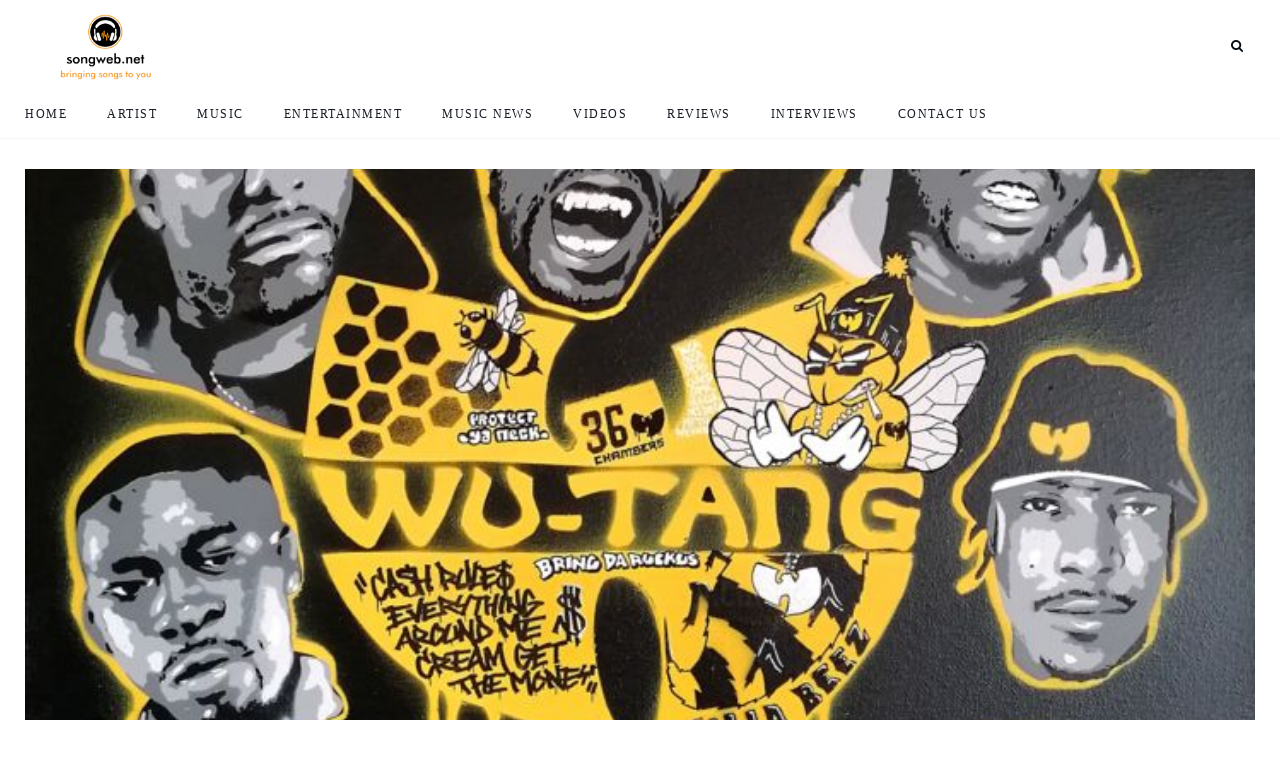

--- FILE ---
content_type: text/html; charset=UTF-8
request_url: https://www.songweb.net/wu-tang-clan-is-taking-wu-wear-collection-to-fortnite/
body_size: 13829
content:
<!DOCTYPE html>
<html lang="en-US">
<head>
    <meta charset="UTF-8">
    <meta http-equiv="X-UA-Compatible" content="IE=edge">
    <meta name="viewport" content="width=device-width, initial-scale=1">
    <link rel="profile" href="http://gmpg.org/xfn/11" />
    <link rel="pingback" href="https://www.songweb.net/xmlrpc.php">
		    
<meta name='robots' content='index, follow, max-image-preview:large, max-snippet:-1, max-video-preview:-1' />

	<!-- This site is optimized with the Yoast SEO plugin v26.7 - https://yoast.com/wordpress/plugins/seo/ -->
	<title>Wu-Tang Clan Is Taking Wu Wear Collection To Fortnite - SongWeb</title>
	<link rel="canonical" href="https://www.songweb.net/wu-tang-clan-is-taking-wu-wear-collection-to-fortnite/" />
	<meta property="og:locale" content="en_US" />
	<meta property="og:type" content="article" />
	<meta property="og:title" content="Wu-Tang Clan Is Taking Wu Wear Collection To Fortnite - SongWeb" />
	<meta property="og:description" content="The collaborative capsule includes two outfits, matching accessories, and more. The Wu-Tang Clan will be introduced to a new generation of gamers and music fans alike as the Staten Island collective will be making a splash into Epic Games’ popular battle royale-based shooter, Fortnite. While the game won’t feature any of the members of the iconic rap group, cosmetics based on the Wu Wear clothing that originally blessed the streets in the mid-’90s will be available for purchase using the game’s v-bucks. Along with nods to the Wu Wear clothing line, fans of the Wu-Tang Clan will have a chance..." />
	<meta property="og:url" content="https://www.songweb.net/wu-tang-clan-is-taking-wu-wear-collection-to-fortnite/" />
	<meta property="og:site_name" content="SongWeb" />
	<meta property="article:published_time" content="2022-04-23T23:24:50+00:00" />
	<meta property="og:image" content="https://www.songweb.net/wp-content/uploads/2022/04/wu-tang.jpg" />
	<meta property="og:image:width" content="720" />
	<meta property="og:image:height" content="716" />
	<meta property="og:image:type" content="image/jpeg" />
	<meta name="author" content="MichaelJamo" />
	<meta name="twitter:card" content="summary_large_image" />
	<meta name="twitter:creator" content="@realalkajamo" />
	<meta name="twitter:label1" content="Written by" />
	<meta name="twitter:data1" content="MichaelJamo" />
	<meta name="twitter:label2" content="Est. reading time" />
	<meta name="twitter:data2" content="2 minutes" />
	<script type="application/ld+json" class="yoast-schema-graph">{"@context":"https://schema.org","@graph":[{"@type":"Article","@id":"https://www.songweb.net/wu-tang-clan-is-taking-wu-wear-collection-to-fortnite/#article","isPartOf":{"@id":"https://www.songweb.net/wu-tang-clan-is-taking-wu-wear-collection-to-fortnite/"},"author":{"name":"MichaelJamo","@id":"https://www.songweb.net/#/schema/person/0dfd320cc5a699f4c36bb979d6aeb7fe"},"headline":"Wu-Tang Clan Is Taking Wu Wear Collection To Fortnite","datePublished":"2022-04-23T23:24:50+00:00","mainEntityOfPage":{"@id":"https://www.songweb.net/wu-tang-clan-is-taking-wu-wear-collection-to-fortnite/"},"wordCount":389,"commentCount":0,"image":{"@id":"https://www.songweb.net/wu-tang-clan-is-taking-wu-wear-collection-to-fortnite/#primaryimage"},"thumbnailUrl":"https://www.songweb.net/wp-content/uploads/2022/04/wu-tang.jpg","keywords":["fortnite","gamers","music","wu tang clan","wul collection"],"articleSection":["Entertainment"],"inLanguage":"en-US","potentialAction":[{"@type":"CommentAction","name":"Comment","target":["https://www.songweb.net/wu-tang-clan-is-taking-wu-wear-collection-to-fortnite/#respond"]}]},{"@type":"WebPage","@id":"https://www.songweb.net/wu-tang-clan-is-taking-wu-wear-collection-to-fortnite/","url":"https://www.songweb.net/wu-tang-clan-is-taking-wu-wear-collection-to-fortnite/","name":"Wu-Tang Clan Is Taking Wu Wear Collection To Fortnite - SongWeb","isPartOf":{"@id":"https://www.songweb.net/#website"},"primaryImageOfPage":{"@id":"https://www.songweb.net/wu-tang-clan-is-taking-wu-wear-collection-to-fortnite/#primaryimage"},"image":{"@id":"https://www.songweb.net/wu-tang-clan-is-taking-wu-wear-collection-to-fortnite/#primaryimage"},"thumbnailUrl":"https://www.songweb.net/wp-content/uploads/2022/04/wu-tang.jpg","datePublished":"2022-04-23T23:24:50+00:00","author":{"@id":"https://www.songweb.net/#/schema/person/0dfd320cc5a699f4c36bb979d6aeb7fe"},"breadcrumb":{"@id":"https://www.songweb.net/wu-tang-clan-is-taking-wu-wear-collection-to-fortnite/#breadcrumb"},"inLanguage":"en-US","potentialAction":[{"@type":"ReadAction","target":["https://www.songweb.net/wu-tang-clan-is-taking-wu-wear-collection-to-fortnite/"]}]},{"@type":"ImageObject","inLanguage":"en-US","@id":"https://www.songweb.net/wu-tang-clan-is-taking-wu-wear-collection-to-fortnite/#primaryimage","url":"https://www.songweb.net/wp-content/uploads/2022/04/wu-tang.jpg","contentUrl":"https://www.songweb.net/wp-content/uploads/2022/04/wu-tang.jpg","width":720,"height":716},{"@type":"BreadcrumbList","@id":"https://www.songweb.net/wu-tang-clan-is-taking-wu-wear-collection-to-fortnite/#breadcrumb","itemListElement":[{"@type":"ListItem","position":1,"name":"Home","item":"https://www.songweb.net/"},{"@type":"ListItem","position":2,"name":"Wu-Tang Clan Is Taking Wu Wear Collection To Fortnite"}]},{"@type":"WebSite","@id":"https://www.songweb.net/#website","url":"https://www.songweb.net/","name":"SongWeb","description":"Bringing songs to you","potentialAction":[{"@type":"SearchAction","target":{"@type":"EntryPoint","urlTemplate":"https://www.songweb.net/?s={search_term_string}"},"query-input":{"@type":"PropertyValueSpecification","valueRequired":true,"valueName":"search_term_string"}}],"inLanguage":"en-US"},{"@type":"Person","@id":"https://www.songweb.net/#/schema/person/0dfd320cc5a699f4c36bb979d6aeb7fe","name":"MichaelJamo","image":{"@type":"ImageObject","inLanguage":"en-US","@id":"https://www.songweb.net/#/schema/person/image/","url":"https://secure.gravatar.com/avatar/08a52b33d17226aecffb2e231f3bce520969147bbde4a991808f200087c2828f?s=96&d=mm&r=g","contentUrl":"https://secure.gravatar.com/avatar/08a52b33d17226aecffb2e231f3bce520969147bbde4a991808f200087c2828f?s=96&d=mm&r=g","caption":"MichaelJamo"},"description":"I am a freelancer based in Ghana, and my enthusiasm for writing has led me to become an excellent and proficient writer.","sameAs":["https://www.songweb.net","https://www.instagram.com/michael__oa/","https://x.com/@realalkajamo"],"url":"https://www.songweb.net/author/michaeljamo/"}]}</script>
	<!-- / Yoast SEO plugin. -->


<link rel='dns-prefetch' href='//maxcdn.bootstrapcdn.com' />
<link rel="alternate" type="application/rss+xml" title="SongWeb &raquo; Feed" href="https://www.songweb.net/feed/" />
<link rel="alternate" type="application/rss+xml" title="SongWeb &raquo; Comments Feed" href="https://www.songweb.net/comments/feed/" />
<link rel="alternate" type="application/rss+xml" title="SongWeb &raquo; Wu-Tang Clan Is Taking Wu Wear Collection To Fortnite Comments Feed" href="https://www.songweb.net/wu-tang-clan-is-taking-wu-wear-collection-to-fortnite/feed/" />
<link rel="alternate" title="oEmbed (JSON)" type="application/json+oembed" href="https://www.songweb.net/wp-json/oembed/1.0/embed?url=https%3A%2F%2Fwww.songweb.net%2Fwu-tang-clan-is-taking-wu-wear-collection-to-fortnite%2F" />
<link rel="alternate" title="oEmbed (XML)" type="text/xml+oembed" href="https://www.songweb.net/wp-json/oembed/1.0/embed?url=https%3A%2F%2Fwww.songweb.net%2Fwu-tang-clan-is-taking-wu-wear-collection-to-fortnite%2F&#038;format=xml" />
<meta property="og:image" content="https://www.songweb.net/wp-content/uploads/2022/04/wu-tang.jpg"/><meta property="og:description" content="The collaborative capsule includes two outfits, matching accessories, and more. The Wu-Tang Clan will be introduced to a new..."/><style id='wp-img-auto-sizes-contain-inline-css' type='text/css'>
img:is([sizes=auto i],[sizes^="auto," i]){contain-intrinsic-size:3000px 1500px}
/*# sourceURL=wp-img-auto-sizes-contain-inline-css */
</style>
<link rel='stylesheet' id='fontawesome-css' href='https://www.songweb.net/wp-content/themes/newsophy/assets/fonts/css/fontello.css?ver=5.13.0' type='text/css' media='all' />
<link rel='stylesheet' id='newsophy-main-css' href='https://www.songweb.net/wp-content/themes/newsophy/style.css?ver=1.0' type='text/css' media='all' />
<style id='newsophy-main-inline-css' type='text/css'>
:root {--accent:#2c40ff; --main:#1a1f28; --text:#717582; --border:#cfe0e9; }body,.single-wrapper {background-color:#fff;} .post-item .image-part img {transition:transform 5s ease-in-out,-webkit-transform 5s ease-in-out; }#header,.nav-panel {background:#fff;}#header {height:90px; }#top-logo {width:180px; } .close-menu::before,.close-menu::before,.close-menu::before,.close-menu::after {background-color:var(--main);} .top-bar-right a.cta-btn,a.cta-btn {background:#e9e9e9;}#menuheader,#nav-wrapper .topmenu .sub-menu,#sidenav {background:#ffffff;} .close::before,.close::after {background-color:var(--main); } .feat-area {background-color:#f1f3f8;} .feat-cont h2 a,.feat-cont .post-meta a {color:var(--main);} .feat-cont .post-meta {color:var(--main);} .picked-area {background:#e9ebf3;} .picked-area.innershadow {box-shadow:3px 7px 19px 3px rgba(27,43,52,0.22) inset; -webkit-box-shadow:3px 7px 19px 3px rgba(27,43,52,0.22) inset; -moz-box-shadow:3px 7px 19px 3px rgba(27,43,52,0.22) inset; }
/*# sourceURL=newsophy-main-inline-css */
</style>
<link rel='stylesheet' id='newsophy-responsive-css' href='https://www.songweb.net/wp-content/themes/newsophy/assets/css/responsive.css?ver=1.0' type='text/css' media='all' />
<link rel='stylesheet' id='interlace-css-css' href='https://www.songweb.net/wp-content/themes/newsophy/assets/css/interlace.css?ver=2.6' type='text/css' media='all' />
<link rel='stylesheet' id='newsophy-amp-css' href='https://www.songweb.net/wp-content/themes/newsophy/assets/css/amp.scss?ver=1.0' type='text/css' media='all' />
<link rel='stylesheet' id='sbr_styles-css' href='https://www.songweb.net/wp-content/plugins/reviews-feed/assets/css/sbr-styles.css?ver=2.1.0' type='text/css' media='all' />
<link rel='stylesheet' id='sbi_styles-css' href='https://www.songweb.net/wp-content/plugins/instagram-feed/css/sbi-styles.min.css?ver=6.9.0' type='text/css' media='all' />
<style id='wp-emoji-styles-inline-css' type='text/css'>

	img.wp-smiley, img.emoji {
		display: inline !important;
		border: none !important;
		box-shadow: none !important;
		height: 1em !important;
		width: 1em !important;
		margin: 0 0.07em !important;
		vertical-align: -0.1em !important;
		background: none !important;
		padding: 0 !important;
	}
/*# sourceURL=wp-emoji-styles-inline-css */
</style>
<style id='wp-block-library-inline-css' type='text/css'>
:root{--wp-block-synced-color:#7a00df;--wp-block-synced-color--rgb:122,0,223;--wp-bound-block-color:var(--wp-block-synced-color);--wp-editor-canvas-background:#ddd;--wp-admin-theme-color:#007cba;--wp-admin-theme-color--rgb:0,124,186;--wp-admin-theme-color-darker-10:#006ba1;--wp-admin-theme-color-darker-10--rgb:0,107,160.5;--wp-admin-theme-color-darker-20:#005a87;--wp-admin-theme-color-darker-20--rgb:0,90,135;--wp-admin-border-width-focus:2px}@media (min-resolution:192dpi){:root{--wp-admin-border-width-focus:1.5px}}.wp-element-button{cursor:pointer}:root .has-very-light-gray-background-color{background-color:#eee}:root .has-very-dark-gray-background-color{background-color:#313131}:root .has-very-light-gray-color{color:#eee}:root .has-very-dark-gray-color{color:#313131}:root .has-vivid-green-cyan-to-vivid-cyan-blue-gradient-background{background:linear-gradient(135deg,#00d084,#0693e3)}:root .has-purple-crush-gradient-background{background:linear-gradient(135deg,#34e2e4,#4721fb 50%,#ab1dfe)}:root .has-hazy-dawn-gradient-background{background:linear-gradient(135deg,#faaca8,#dad0ec)}:root .has-subdued-olive-gradient-background{background:linear-gradient(135deg,#fafae1,#67a671)}:root .has-atomic-cream-gradient-background{background:linear-gradient(135deg,#fdd79a,#004a59)}:root .has-nightshade-gradient-background{background:linear-gradient(135deg,#330968,#31cdcf)}:root .has-midnight-gradient-background{background:linear-gradient(135deg,#020381,#2874fc)}:root{--wp--preset--font-size--normal:16px;--wp--preset--font-size--huge:42px}.has-regular-font-size{font-size:1em}.has-larger-font-size{font-size:2.625em}.has-normal-font-size{font-size:var(--wp--preset--font-size--normal)}.has-huge-font-size{font-size:var(--wp--preset--font-size--huge)}.has-text-align-center{text-align:center}.has-text-align-left{text-align:left}.has-text-align-right{text-align:right}.has-fit-text{white-space:nowrap!important}#end-resizable-editor-section{display:none}.aligncenter{clear:both}.items-justified-left{justify-content:flex-start}.items-justified-center{justify-content:center}.items-justified-right{justify-content:flex-end}.items-justified-space-between{justify-content:space-between}.screen-reader-text{border:0;clip-path:inset(50%);height:1px;margin:-1px;overflow:hidden;padding:0;position:absolute;width:1px;word-wrap:normal!important}.screen-reader-text:focus{background-color:#ddd;clip-path:none;color:#444;display:block;font-size:1em;height:auto;left:5px;line-height:normal;padding:15px 23px 14px;text-decoration:none;top:5px;width:auto;z-index:100000}html :where(.has-border-color){border-style:solid}html :where([style*=border-top-color]){border-top-style:solid}html :where([style*=border-right-color]){border-right-style:solid}html :where([style*=border-bottom-color]){border-bottom-style:solid}html :where([style*=border-left-color]){border-left-style:solid}html :where([style*=border-width]){border-style:solid}html :where([style*=border-top-width]){border-top-style:solid}html :where([style*=border-right-width]){border-right-style:solid}html :where([style*=border-bottom-width]){border-bottom-style:solid}html :where([style*=border-left-width]){border-left-style:solid}html :where(img[class*=wp-image-]){height:auto;max-width:100%}:where(figure){margin:0 0 1em}html :where(.is-position-sticky){--wp-admin--admin-bar--position-offset:var(--wp-admin--admin-bar--height,0px)}@media screen and (max-width:600px){html :where(.is-position-sticky){--wp-admin--admin-bar--position-offset:0px}}

/*# sourceURL=wp-block-library-inline-css */
</style><style id='global-styles-inline-css' type='text/css'>
:root{--wp--preset--aspect-ratio--square: 1;--wp--preset--aspect-ratio--4-3: 4/3;--wp--preset--aspect-ratio--3-4: 3/4;--wp--preset--aspect-ratio--3-2: 3/2;--wp--preset--aspect-ratio--2-3: 2/3;--wp--preset--aspect-ratio--16-9: 16/9;--wp--preset--aspect-ratio--9-16: 9/16;--wp--preset--color--black: #000000;--wp--preset--color--cyan-bluish-gray: #abb8c3;--wp--preset--color--white: #ffffff;--wp--preset--color--pale-pink: #f78da7;--wp--preset--color--vivid-red: #cf2e2e;--wp--preset--color--luminous-vivid-orange: #ff6900;--wp--preset--color--luminous-vivid-amber: #fcb900;--wp--preset--color--light-green-cyan: #7bdcb5;--wp--preset--color--vivid-green-cyan: #00d084;--wp--preset--color--pale-cyan-blue: #8ed1fc;--wp--preset--color--vivid-cyan-blue: #0693e3;--wp--preset--color--vivid-purple: #9b51e0;--wp--preset--gradient--vivid-cyan-blue-to-vivid-purple: linear-gradient(135deg,rgb(6,147,227) 0%,rgb(155,81,224) 100%);--wp--preset--gradient--light-green-cyan-to-vivid-green-cyan: linear-gradient(135deg,rgb(122,220,180) 0%,rgb(0,208,130) 100%);--wp--preset--gradient--luminous-vivid-amber-to-luminous-vivid-orange: linear-gradient(135deg,rgb(252,185,0) 0%,rgb(255,105,0) 100%);--wp--preset--gradient--luminous-vivid-orange-to-vivid-red: linear-gradient(135deg,rgb(255,105,0) 0%,rgb(207,46,46) 100%);--wp--preset--gradient--very-light-gray-to-cyan-bluish-gray: linear-gradient(135deg,rgb(238,238,238) 0%,rgb(169,184,195) 100%);--wp--preset--gradient--cool-to-warm-spectrum: linear-gradient(135deg,rgb(74,234,220) 0%,rgb(151,120,209) 20%,rgb(207,42,186) 40%,rgb(238,44,130) 60%,rgb(251,105,98) 80%,rgb(254,248,76) 100%);--wp--preset--gradient--blush-light-purple: linear-gradient(135deg,rgb(255,206,236) 0%,rgb(152,150,240) 100%);--wp--preset--gradient--blush-bordeaux: linear-gradient(135deg,rgb(254,205,165) 0%,rgb(254,45,45) 50%,rgb(107,0,62) 100%);--wp--preset--gradient--luminous-dusk: linear-gradient(135deg,rgb(255,203,112) 0%,rgb(199,81,192) 50%,rgb(65,88,208) 100%);--wp--preset--gradient--pale-ocean: linear-gradient(135deg,rgb(255,245,203) 0%,rgb(182,227,212) 50%,rgb(51,167,181) 100%);--wp--preset--gradient--electric-grass: linear-gradient(135deg,rgb(202,248,128) 0%,rgb(113,206,126) 100%);--wp--preset--gradient--midnight: linear-gradient(135deg,rgb(2,3,129) 0%,rgb(40,116,252) 100%);--wp--preset--font-size--small: 13px;--wp--preset--font-size--medium: 20px;--wp--preset--font-size--large: 36px;--wp--preset--font-size--x-large: 42px;--wp--preset--spacing--20: 0.44rem;--wp--preset--spacing--30: 0.67rem;--wp--preset--spacing--40: 1rem;--wp--preset--spacing--50: 1.5rem;--wp--preset--spacing--60: 2.25rem;--wp--preset--spacing--70: 3.38rem;--wp--preset--spacing--80: 5.06rem;--wp--preset--shadow--natural: 6px 6px 9px rgba(0, 0, 0, 0.2);--wp--preset--shadow--deep: 12px 12px 50px rgba(0, 0, 0, 0.4);--wp--preset--shadow--sharp: 6px 6px 0px rgba(0, 0, 0, 0.2);--wp--preset--shadow--outlined: 6px 6px 0px -3px rgb(255, 255, 255), 6px 6px rgb(0, 0, 0);--wp--preset--shadow--crisp: 6px 6px 0px rgb(0, 0, 0);}:where(.is-layout-flex){gap: 0.5em;}:where(.is-layout-grid){gap: 0.5em;}body .is-layout-flex{display: flex;}.is-layout-flex{flex-wrap: wrap;align-items: center;}.is-layout-flex > :is(*, div){margin: 0;}body .is-layout-grid{display: grid;}.is-layout-grid > :is(*, div){margin: 0;}:where(.wp-block-columns.is-layout-flex){gap: 2em;}:where(.wp-block-columns.is-layout-grid){gap: 2em;}:where(.wp-block-post-template.is-layout-flex){gap: 1.25em;}:where(.wp-block-post-template.is-layout-grid){gap: 1.25em;}.has-black-color{color: var(--wp--preset--color--black) !important;}.has-cyan-bluish-gray-color{color: var(--wp--preset--color--cyan-bluish-gray) !important;}.has-white-color{color: var(--wp--preset--color--white) !important;}.has-pale-pink-color{color: var(--wp--preset--color--pale-pink) !important;}.has-vivid-red-color{color: var(--wp--preset--color--vivid-red) !important;}.has-luminous-vivid-orange-color{color: var(--wp--preset--color--luminous-vivid-orange) !important;}.has-luminous-vivid-amber-color{color: var(--wp--preset--color--luminous-vivid-amber) !important;}.has-light-green-cyan-color{color: var(--wp--preset--color--light-green-cyan) !important;}.has-vivid-green-cyan-color{color: var(--wp--preset--color--vivid-green-cyan) !important;}.has-pale-cyan-blue-color{color: var(--wp--preset--color--pale-cyan-blue) !important;}.has-vivid-cyan-blue-color{color: var(--wp--preset--color--vivid-cyan-blue) !important;}.has-vivid-purple-color{color: var(--wp--preset--color--vivid-purple) !important;}.has-black-background-color{background-color: var(--wp--preset--color--black) !important;}.has-cyan-bluish-gray-background-color{background-color: var(--wp--preset--color--cyan-bluish-gray) !important;}.has-white-background-color{background-color: var(--wp--preset--color--white) !important;}.has-pale-pink-background-color{background-color: var(--wp--preset--color--pale-pink) !important;}.has-vivid-red-background-color{background-color: var(--wp--preset--color--vivid-red) !important;}.has-luminous-vivid-orange-background-color{background-color: var(--wp--preset--color--luminous-vivid-orange) !important;}.has-luminous-vivid-amber-background-color{background-color: var(--wp--preset--color--luminous-vivid-amber) !important;}.has-light-green-cyan-background-color{background-color: var(--wp--preset--color--light-green-cyan) !important;}.has-vivid-green-cyan-background-color{background-color: var(--wp--preset--color--vivid-green-cyan) !important;}.has-pale-cyan-blue-background-color{background-color: var(--wp--preset--color--pale-cyan-blue) !important;}.has-vivid-cyan-blue-background-color{background-color: var(--wp--preset--color--vivid-cyan-blue) !important;}.has-vivid-purple-background-color{background-color: var(--wp--preset--color--vivid-purple) !important;}.has-black-border-color{border-color: var(--wp--preset--color--black) !important;}.has-cyan-bluish-gray-border-color{border-color: var(--wp--preset--color--cyan-bluish-gray) !important;}.has-white-border-color{border-color: var(--wp--preset--color--white) !important;}.has-pale-pink-border-color{border-color: var(--wp--preset--color--pale-pink) !important;}.has-vivid-red-border-color{border-color: var(--wp--preset--color--vivid-red) !important;}.has-luminous-vivid-orange-border-color{border-color: var(--wp--preset--color--luminous-vivid-orange) !important;}.has-luminous-vivid-amber-border-color{border-color: var(--wp--preset--color--luminous-vivid-amber) !important;}.has-light-green-cyan-border-color{border-color: var(--wp--preset--color--light-green-cyan) !important;}.has-vivid-green-cyan-border-color{border-color: var(--wp--preset--color--vivid-green-cyan) !important;}.has-pale-cyan-blue-border-color{border-color: var(--wp--preset--color--pale-cyan-blue) !important;}.has-vivid-cyan-blue-border-color{border-color: var(--wp--preset--color--vivid-cyan-blue) !important;}.has-vivid-purple-border-color{border-color: var(--wp--preset--color--vivid-purple) !important;}.has-vivid-cyan-blue-to-vivid-purple-gradient-background{background: var(--wp--preset--gradient--vivid-cyan-blue-to-vivid-purple) !important;}.has-light-green-cyan-to-vivid-green-cyan-gradient-background{background: var(--wp--preset--gradient--light-green-cyan-to-vivid-green-cyan) !important;}.has-luminous-vivid-amber-to-luminous-vivid-orange-gradient-background{background: var(--wp--preset--gradient--luminous-vivid-amber-to-luminous-vivid-orange) !important;}.has-luminous-vivid-orange-to-vivid-red-gradient-background{background: var(--wp--preset--gradient--luminous-vivid-orange-to-vivid-red) !important;}.has-very-light-gray-to-cyan-bluish-gray-gradient-background{background: var(--wp--preset--gradient--very-light-gray-to-cyan-bluish-gray) !important;}.has-cool-to-warm-spectrum-gradient-background{background: var(--wp--preset--gradient--cool-to-warm-spectrum) !important;}.has-blush-light-purple-gradient-background{background: var(--wp--preset--gradient--blush-light-purple) !important;}.has-blush-bordeaux-gradient-background{background: var(--wp--preset--gradient--blush-bordeaux) !important;}.has-luminous-dusk-gradient-background{background: var(--wp--preset--gradient--luminous-dusk) !important;}.has-pale-ocean-gradient-background{background: var(--wp--preset--gradient--pale-ocean) !important;}.has-electric-grass-gradient-background{background: var(--wp--preset--gradient--electric-grass) !important;}.has-midnight-gradient-background{background: var(--wp--preset--gradient--midnight) !important;}.has-small-font-size{font-size: var(--wp--preset--font-size--small) !important;}.has-medium-font-size{font-size: var(--wp--preset--font-size--medium) !important;}.has-large-font-size{font-size: var(--wp--preset--font-size--large) !important;}.has-x-large-font-size{font-size: var(--wp--preset--font-size--x-large) !important;}
/*# sourceURL=global-styles-inline-css */
</style>

<style id='classic-theme-styles-inline-css' type='text/css'>
/*! This file is auto-generated */
.wp-block-button__link{color:#fff;background-color:#32373c;border-radius:9999px;box-shadow:none;text-decoration:none;padding:calc(.667em + 2px) calc(1.333em + 2px);font-size:1.125em}.wp-block-file__button{background:#32373c;color:#fff;text-decoration:none}
/*# sourceURL=/wp-includes/css/classic-themes.min.css */
</style>
<link rel='stylesheet' id='contact-form-7-css' href='https://www.songweb.net/wp-content/plugins/contact-form-7/includes/css/styles.css?ver=6.0.6' type='text/css' media='all' />
<link rel='stylesheet' id='ctf_styles-css' href='https://www.songweb.net/wp-content/plugins/custom-twitter-feeds/css/ctf-styles.min.css?ver=2.3.0' type='text/css' media='all' />
<link rel='stylesheet' id='cff-css' href='https://www.songweb.net/wp-content/plugins/custom-facebook-feed/assets/css/cff-style.min.css?ver=4.3.0' type='text/css' media='all' />
<link rel='stylesheet' id='sb-font-awesome-css' href='https://maxcdn.bootstrapcdn.com/font-awesome/4.7.0/css/font-awesome.min.css?ver=6.9' type='text/css' media='all' />
<script type="text/javascript" src="https://www.songweb.net/wp-includes/js/jquery/jquery.min.js?ver=3.7.1" id="jquery-core-js"></script>
<script type="text/javascript" src="https://www.songweb.net/wp-includes/js/jquery/jquery-migrate.min.js?ver=3.4.1" id="jquery-migrate-js"></script>
<link rel="https://api.w.org/" href="https://www.songweb.net/wp-json/" /><link rel="alternate" title="JSON" type="application/json" href="https://www.songweb.net/wp-json/wp/v2/posts/428" /><link rel="EditURI" type="application/rsd+xml" title="RSD" href="https://www.songweb.net/xmlrpc.php?rsd" />
<meta name="generator" content="WordPress 6.9" />
<link rel='shortlink' href='https://www.songweb.net/?p=428' />
<!-- Analytics by WP Statistics - https://wp-statistics.com -->
<link rel="icon" href="https://www.songweb.net/wp-content/uploads/2022/04/Screenshot-2022-04-18-at-08-40-09-Step-2-of-4-Choose-a-logo-design-LogoMaker-150x150.png" sizes="32x32" />
<link rel="icon" href="https://www.songweb.net/wp-content/uploads/2022/04/Screenshot-2022-04-18-at-08-40-09-Step-2-of-4-Choose-a-logo-design-LogoMaker.png" sizes="192x192" />
<link rel="apple-touch-icon" href="https://www.songweb.net/wp-content/uploads/2022/04/Screenshot-2022-04-18-at-08-40-09-Step-2-of-4-Choose-a-logo-design-LogoMaker.png" />
<meta name="msapplication-TileImage" content="https://www.songweb.net/wp-content/uploads/2022/04/Screenshot-2022-04-18-at-08-40-09-Step-2-of-4-Choose-a-logo-design-LogoMaker.png" />
<style id="kirki-inline-styles">.site-wrapper img{-webkit-border-radius:0px;-moz-border-radius:0px;border-radius:0px;}#header, #header .container{height:90px;}#top-logo{width:160px;}#header{background-color:#FFFFFF;}.header-social-links a, #top-search a.search, .mobile-menu li.menu-item a{color:#030b12;}.header-social-links a:hover, #top-search a.search:hover, .mobile-menu li a:hover, #menu-toggle a:hover{color:#2c40ff;}.top-bar-right a.cta-btn, .mobmenu-wrapper a.cta-btn{background-color:#ff3562;}#menuheader .container{height:48px;}#menuheader{background-color:#FFFFFF;border-color:#f4f6fa;}li.menu-item a, .hidden-sidebar-button a.open-hidden-sidebar, .cart-contents::before{color:#1a1f28;}li.menu-item a:hover, #menuheader #nav-wrapper .topmenu .current-menu-item a{color:var(--accent);}.feat-area{background-color:#f1f3f8;}.feat-area h2 a, .feat-area .post-meta .post-author .author a{color:#030b12;}.feat-area h2 a:hover, .feat-area .post-meta .post-author .author a:hover{color:#2c40ff;}.feat-area .categ a, .feat-area .post-meta li{color:var(--main);}.picked-area{background-color:#e9ebf3;}.picked-area h2 a, .picked-area .post-meta .post-author .author a, .picked-area .section-title h4{color:#030b12;}.picked-area h2 a:hover, .post-meta .post-author .author a:hover{color:#2c40ff;}.picked-area .categ a, .picked-area .post-meta li{color:var(--main);}.picked-area .section-title h4{border-color:#cfe0e9;}body, #hidden-sidebar .widgets-side{background-color:#fff;}a, #nav-wrapper .topmenu a:hover, .post-title a:hover, .post-meta .author a:hover, .sticky-post-icon, .feat-cont .post-meta a:hover, .loadmore-container a::after, .item-related a:hover, .picked-cont .picked-area h2 a:hover, .picked-area .post-meta a:hover{color:#2c40ff;}.nav-links .page-numbers.current, .post-page-numbers.current, input[type="submit"], input.button, ul.post-meta li:not(:last-child)::after{background-color:#2c40ff;}.widget-title::after, #nav-wrapper .topmenu .sub-menu, #nav-wrapper .topmenu .children, .post-content blockquote.wp-block-quote, .categ a::after, .picked-area h4:after, .post-box-title:after, .post-tags a, input:focus, textarea:focus{border-color:#2c40ff;}h1,h2,h3,h4,h5,h6, .post-meta .author a, .thecomment .comment-text h6.author, .item-related h5 a{color:#1a1f28;}.nav__icon-toggle-bar{background-color:#1a1f28;}body, input, figcaption, .comment-form-cookies-consent label, .pagination span, .pagination a, .search-button, .search-form__button, .widget-search-button, .widget a, .footer, .footer__nav-menu li a, .newsophy-header .nav__dropdown-menu > li > a{color:#717582;}input::-webkit-input-placeholder{color:#717582;}input:-moz-placeholder, input::-moz-placeholder{color:#717582;}input:-ms-input-placeholder{color:#717582;}input, select, textarea, .pagination a, .pagination span, .elementor-widget-sidebar .widget, .sidebar .widget, .entry, table>tbody>tr>td, table>tbody>tr>th, table>tfoot>tr>td, table>tfoot>tr>th, table>thead>tr>td, table>thead>tr>th{border-color:#ebebeb;}#section-1, #section-1 .postnum{background-color:#fff;}#section-1 a, #section-1 h4.widget-title, #section-1 .section-title h1{color:#030b12;}#section-1 a:hover, #section-1 .post-title a:hover, #section-1 .postnum, #section-1 .loadmore-container a::after{color:#2c40ff;}#section-1, #section-1 .post-meta, #section-1 .categ a, #section-1 .categ a:hover, #section-1 #section-1 span, #section-1 .wp-block-tag-cloud a{color:#717582;}#section-1 .section-title h1, #section-1 .loadmore-container a{border-color:#cfe0e9;}#section-2, #section-2 .postnum{background-color:#fff;}#section-2 a, #section-2 h4.widget-title, #section-2 .section-title h1{color:#030b12;}#section-2 a:hover, #section-2 .post-title a:hover, #section-2 .postnum, #section-2 .loadmore-container a::after{color:#2c40ff;}#section-2, #section-2 .post-meta, #section-2 .categ a, #section-2 .categ a:hover, #section-2 #section-2 span, #section-2 .wp-block-tag-cloud a{color:#717582;}#section-2 .section-title h1, #section-2 .loadmore-container a{border-color:#cfe0e9;}#section-3, #section-3 .postnum{background-color:#fff;}#section-3 a, #section-3 h4.widget-title, #section-3 .section-title h1{color:#030b12;}#section-3 a:hover, #section-3 .post-title a:hover, #section-3 .postnum, #section-3 .loadmore-container a::after{color:#2c40ff;}#section-3, #section-3 .post-meta, #section-3 .categ a, #section-3 .categ a:hover, #section-3 #section-3 span, #section-3 .wp-block-tag-cloud a{color:#717582;}#section-3 .section-title h1, #section-3 .loadmore-container a{border-color:#cfe0e9;}#section-4, #section-4 .postnum{background-color:#fff;}#section-4 a, #section-4 h4.widget-title, #section-4 .section-title h1{color:#030b12;}#section-4 a:hover, #section-4 .post-title a:hover, #section-4 .postnum, #section-4 .loadmore-container a::after{color:#2c40ff;}#section-4, #section-4 .post-meta, #section-4 .categ a, #section-4 .categ a:hover, #section-4 #section-4 span, #section-4 .wp-block-tag-cloud a{color:#717582;}#section-4 .section-title h1, #section-4 .loadmore-container a{border-color:#cfe0e9;}#section-5, #section-5 .postnum{background-color:#fff;}#section-5 a, #section-5 h4.widget-title, #section-5 .section-title h1{color:#030b12;}#section-5 a:hover, #section-5 .post-title a:hover, #section-5 .postnum, #section-5 .loadmore-container a::after{color:#2c40ff;}#section-5, #section-5 .post-meta, #section-5 .categ a, #section-5 .categ a:hover, #section-5 #section-5 span, #section-5 .wp-block-tag-cloud a{color:#717582;}#section-5 .section-title h1, #section-5 .loadmore-container a{border-color:#cfe0e9;}body, body p{font-size:15px;font-weight:400;line-height:1.6em;}h1,h2,h3,h4,h5,h6, .post-title, .widget_recent_entries ul li a, .wp-block-latest-posts__post-title, .wp-block-latest-comments__comment-link{font-weight:400;}#menuheader #nav-wrapper .topmenu a{font-size:12px;}#footer{background-color:#fff;}#footer, #footer-copyright{color:#717582;}#footer a{color:#1a1f28;}#footer a:hover{color:#2c40ff;}@media (min-width: 1400px){.container{max-width:1260px;}}</style></head>

<body class="wp-singular post-template-default single single-post postid-428 single-format-standard wp-theme-newsophy">
    


<div class="site fixed-header"><!-- Start Site -->


<div id="header-content">
<header id="header">
	<div class="container">
  	<div id="top-logo">
             <a href="https://www.songweb.net/"><img src="https://www.songweb.net/wp-content/uploads/2022/04/Screenshot-2022-04-18-at-08-40-09-Step-2-of-4-Choose-a-logo-design-LogoMaker.png" alt="SongWeb" /></a>
       
  	</div>
	
  <div class ="top-bar-right">  
     
      
        <div id="top-search">
      <a href="#" class="search"></a>
    </div>
        <div id="menu-toggle">
        <a href="#" class="open-menu">
          <span class="bar-1"></span>
          <span class="bar-2"></span>
          <span class="bar-3"></span>
        </a>
    </div>
      
    </div>  
  </div>   
</header><div id="menuheader">
	<div class="container">
    <div id="nav-wrapper">
        <div class="menu-main-menu-container"><ul id="menu-main-menu" class="topmenu"><li id="menu-item-11" class="menu-item menu-item-type-custom menu-item-object-custom menu-item-home menu-item-11"><a href="https://www.songweb.net/">Home</a></li>
<li id="menu-item-6" class="menu-item menu-item-type-taxonomy menu-item-object-category menu-item-6"><a href="https://www.songweb.net/category/artist/">Artist</a></li>
<li id="menu-item-8" class="menu-item menu-item-type-taxonomy menu-item-object-category menu-item-8"><a href="https://www.songweb.net/category/music/">Music</a></li>
<li id="menu-item-7" class="menu-item menu-item-type-taxonomy menu-item-object-category current-post-ancestor current-menu-parent current-post-parent menu-item-7"><a href="https://www.songweb.net/category/entertainment/">Entertainment</a></li>
<li id="menu-item-9" class="menu-item menu-item-type-taxonomy menu-item-object-category menu-item-9"><a href="https://www.songweb.net/category/music-news/">Music News</a></li>
<li id="menu-item-10" class="menu-item menu-item-type-taxonomy menu-item-object-category menu-item-10"><a href="https://www.songweb.net/category/videos/">Videos</a></li>
<li id="menu-item-534" class="menu-item menu-item-type-taxonomy menu-item-object-category menu-item-534"><a href="https://www.songweb.net/category/review/">Reviews</a></li>
<li id="menu-item-762" class="menu-item menu-item-type-taxonomy menu-item-object-category menu-item-762"><a href="https://www.songweb.net/category/interviews/">Interviews</a></li>
<li id="menu-item-17785" class="menu-item menu-item-type-post_type menu-item-object-page menu-item-17785"><a href="https://www.songweb.net/contact-us/">Contact Us</a></li>
</ul></div>    </div>
      </div>  
</div></div>

<div class="site-wrapper"><!-- Start Site Wrapper -->	
<div id="main-area" >

    <div class="content-wrapper">
      <div class="single-wrapper">
                     <div class="single-image">  
        <div class="single-bg"></div> 
     
     <div class="container">  
       
            <div class="image-container">
        <div class="entry-image">
        <img width="719" height="715" src="https://www.songweb.net/wp-content/uploads/2022/04/wu-tang.jpg" class="attachment-newsophy-post size-newsophy-post wp-post-image" alt="" decoding="async" fetchpriority="high" srcset="https://www.songweb.net/wp-content/uploads/2022/04/wu-tang.jpg 720w, https://www.songweb.net/wp-content/uploads/2022/04/wu-tang-300x298.jpg 300w, https://www.songweb.net/wp-content/uploads/2022/04/wu-tang-150x150.jpg 150w" sizes="(max-width: 719px) 100vw, 719px" />                                        </div> 
      </div>
      
    </div>
  </div>
  
<div class="single-content">
  <div class="container">
    <div class="content-area"> 
             <div class="post-heading"> 
                  <div class="categ"><div class="tags no-thumb"><a href="https://www.songweb.net/category/entertainment/" class="tag-link-4">Entertainment</a></div></div>
                <h1 class="entry-title">Wu-Tang Clan Is Taking Wu Wear Collection To Fortnite</h1>
                <ul class="post-meta">
                  <li class="post-author">
                        <img alt='' src='https://secure.gravatar.com/avatar/08a52b33d17226aecffb2e231f3bce520969147bbde4a991808f200087c2828f?s=30&#038;d=mm&#038;r=g' srcset='https://secure.gravatar.com/avatar/08a52b33d17226aecffb2e231f3bce520969147bbde4a991808f200087c2828f?s=60&#038;d=mm&#038;r=g 2x' class='avatar avatar-30 photo' height='30' width='30' decoding='async'/>                        <span class="metaby">By </span><span class="author"><a href="https://www.songweb.net/author/michaeljamo/" title="Posts by MichaelJamo" rel="author">MichaelJamo</a></span>
          </li>
                          <li class="single-post-date"><span><span class="date updated published">April 23, 2022</span></span></li>
                </ul>
              </div>
       <article id="post-428" class="post-428 post type-post status-publish format-standard has-post-thumbnail hentry category-entertainment tag-fortnite tag-gamers tag-music tag-wu-tang-clan tag-wul-collection"> 
   
        <div class="post-content">
          <p><strong>The collaborative capsule includes two outfits, matching accessories, and more.</strong></p>
<p>The Wu-Tang Clan will be introduced to a new generation of gamers and music fans alike as the Staten Island collective will be making a splash into Epic Games’ popular battle royale-based shooter, Fortnite.</p>
<p>While the game won’t feature any of the members of the iconic rap group, cosmetics based on the Wu Wear clothing that originally blessed the streets in the mid-’90s will be available for purchase using the game’s v-bucks.</p>
<p>Along with nods to the Wu Wear clothing line, fans of the Wu-Tang Clan will have a chance to purchase an outfit for either male or female characters, a weapon wrap, and an emote. According to the official Epic Games website, a glider is also available for purchase, which features a snippet of Method Man’s chorus from their famous 1993 hit “C.R.E.A.M” every time the player uses it in-game.</p>
<p>Speaking about the importance of the collaboration, RZA shared his excitement for “a new generation to experience the Wu and Hip-Hop in the Metaverse.”</p>
<p>“Fortnite has been in my household for years,” Wu-Tang Clan’s fearless leader said in a press statement. “It’s been a pleasure and joy watching the game evolve, while becoming the go-to pastime. This collaboration is a multigenerational ‘drip’ of swag and cool. If what you say is true, Fortnite and Wu-Tang could be Fortangerous…”</p>
<p>While Wu-Tang Clan’s inclusion into Fortnite’s Metaverse is the first for Hip-Hop’s Golden Era, this collaboration marks the second time Epic Games has worked with rappers on this level, as Travis Scott was the first. In his Fortnite debut, Scott received a unique skin, emotes, and even a virtual concert where he debuted a new song. His Astronomical concert reeled in 12.3 million Fortnite players and created a new streaming record.</p>
<p>While it’s unclear whether the Wu-Tang Clan will eventually get an in-game concert featuring all of the group’s members and unique skins, fans will be able to rock the finest garments in all of Shaolin during the battle in the meantime.</p>
<p>The Wu-Tang Clan x Fortnite collaboration items go live in Fortnite’s in-game Item Shop today (April 23) at 8 p.m. ET</p>
<p><iframe title="Fortnite WU-TANG CLAN Skins, EMOTE and Full Set showcase シ" width="1140" height="641" src="https://www.youtube.com/embed/7OBmsqj73Zs?feature=oembed" frameborder="0" allow="accelerometer; autoplay; clipboard-write; encrypted-media; gyroscope; picture-in-picture; web-share" allowfullscreen></iframe></p>
        </div> 

                
                              <div class="post-tags">
              <a href="https://www.songweb.net/tag/fortnite/" rel="tag">fortnite</a><a href="https://www.songweb.net/tag/gamers/" rel="tag">gamers</a><a href="https://www.songweb.net/tag/music/" rel="tag">music</a><a href="https://www.songweb.net/tag/wu-tang-clan/" rel="tag">wu tang clan</a><a href="https://www.songweb.net/tag/wul-collection/" rel="tag">wul collection</a>            </div>
           
         

                          
        
                  	<div class="post-navigation">
		
		<div class="post-prev">
						<a href="https://www.songweb.net/ye-kid-cudis-final-collaboration-rock-n-roll-has-arrived-on-pusha-ts-its-almost-dry/" >
								<div class="postnav-image">
				<div class="navprev"><img width="150" height="150" src="https://www.songweb.net/wp-content/uploads/2022/04/dry-150x150.jpeg" class="attachment-thumbnail size-thumbnail wp-post-image" alt="" decoding="async" loading="lazy" srcset="https://www.songweb.net/wp-content/uploads/2022/04/dry-150x150.jpeg 150w, https://www.songweb.net/wp-content/uploads/2022/04/dry-300x300.jpeg 300w, https://www.songweb.net/wp-content/uploads/2022/04/dry-1024x1024.jpeg 1024w, https://www.songweb.net/wp-content/uploads/2022/04/dry-768x768.jpeg 768w, https://www.songweb.net/wp-content/uploads/2022/04/dry.jpeg 1200w" sizes="auto, (max-width: 150px) 100vw, 150px" /></div>				</div>
								<div class="prev-post-title">
					<i class="icon-left"></i><span>Previous post</span>
					<h6>Ye &#038; Kid Cudi’s Final Collaboration, “Rock N Roll” Has Arrived On Pusha T’s “It’s Almost Dry”</h6>
				</div>
			</a>
					</div>
		
		<div class="post-next">
						<a href="https://www.songweb.net/cardi-b-acknowledges-sexual-assault-awareness-month/">
				<div class="next-post-title">
					<span>Next post</span><i class="icon-right"></i>
					<h6>Cardi B Acknowledges Sexual Assault Awareness Month</h6>
				</div>
								<div class="postnav-image">
				<div class="navnext"><img width="150" height="150" src="https://www.songweb.net/wp-content/uploads/2022/04/cardi-150x150.jpg" class="attachment-thumbnail size-thumbnail wp-post-image" alt="" decoding="async" loading="lazy" /></div>				</div>
							</a>
					</div>
		
	</div>
        
                  <div id="post-comments">

  <div class="comments-list">

    
          </div>
                  <div class="commentform">
          	<div id="respond" class="comment-respond">
		<h3 id="reply-title" class="comment-reply-title"><span class="heading widgettitles">Leave a Comment</span> <small><a rel="nofollow" id="cancel-comment-reply-link" href="/wu-tang-clan-is-taking-wu-wear-collection-to-fortnite/#respond" style="display:none;">Cancel reply</a></small></h3><form action="https://www.songweb.net/wp-comments-post.php" method="post" id="commentform" class="comment-form"><p class="h-info">Your email address will not be published.</p><div class="comment-form-comment"><textarea rows="8" id="comment" class="form-control" placeholder="Comment*" name="comment" aria-required='true'></textarea> </div><div class="comment-form-group"><div class="comment-author"><input type="text" name="author" placeholder="Name*" class="form-control" id="author" value=""  aria-required='true' /></div>
<div class="comment-email"><input id="email" name="email" class="form-control" placeholder="Email*" type="text" value=""  aria-required='true' /></div>
<div class="comment-url"><input id="url" name="url" class="form-control" placeholder="Website" type="text" value="" /></div></div>
<p class="comment-form-cookies-consent"><input id="wp-comment-cookies-consent" name="wp-comment-cookies-consent" type="checkbox" value="yes" /> <label for="wp-comment-cookies-consent">Save my name, email, and website in this browser for the next time I comment.</label></p>
<p class="form-submit"><input name="submit" type="submit" id="submit" class="submit" value="Post Comment" /> <input type='hidden' name='comment_post_ID' value='428' id='comment_post_ID' />
<input type='hidden' name='comment_parent' id='comment_parent' value='0' />
</p></form>	</div><!-- #respond -->
	        </div><!-- end commentform -->
      
</div><!-- end comments -->        
                                 <div class="related-posts">
		<div class="section-title">
			<h4 class="post-box-title">
				<span>You Might Also Like</span>
			</h4>
		</div>

	<div class="random-items three-fr">
						<div class="item-related">
					          <div class="related-image">
						<a href="https://www.songweb.net/yo-mtv-raps-returns-after-25-years-with-new-reboot-and-trailer/">
				      <img width="601" height="337" src="https://www.songweb.net/wp-content/uploads/2022/05/mtv.webp" class="attachment-newsophy-big-thumb size-newsophy-big-thumb wp-post-image" alt="" decoding="async" loading="lazy" srcset="https://www.songweb.net/wp-content/uploads/2022/05/mtv.webp 601w, https://www.songweb.net/wp-content/uploads/2022/05/mtv-300x168.webp 300w" sizes="auto, (max-width: 601px) 100vw, 601px" />						</a>
					</div>
										<div class="content-part">
						
						<div class="categ">
							<div class="tags no-thumb"><a href="https://www.songweb.net/category/entertainment/" class="tag-link-4">Entertainment</a></div>						</div>
          					<h3 class="post-title"><a href="https://www.songweb.net/yo-mtv-raps-returns-after-25-years-with-new-reboot-and-trailer/">‘Yo! MTV Raps’ Returns After 25 Years With New Reboot And Trailer</a></h3>
										  <span class="post-meta">May 3, 2022</span>
											</div>
					</div>
							<div class="item-related">
					          <div class="related-image">
						<a href="https://www.songweb.net/michael-b-jordan-celebrates-lori-harveys-met-gala-debut-in-the-sweetest-way/">
				      <img width="681" height="383" src="https://www.songweb.net/wp-content/uploads/2022/05/michael-jordan.webp" class="attachment-newsophy-big-thumb size-newsophy-big-thumb wp-post-image" alt="" decoding="async" loading="lazy" srcset="https://www.songweb.net/wp-content/uploads/2022/05/michael-jordan.webp 681w, https://www.songweb.net/wp-content/uploads/2022/05/michael-jordan-300x169.webp 300w" sizes="auto, (max-width: 681px) 100vw, 681px" />						</a>
					</div>
										<div class="content-part">
						
						<div class="categ">
							<div class="tags no-thumb"><a href="https://www.songweb.net/category/entertainment/" class="tag-link-4">Entertainment</a></div>						</div>
          					<h3 class="post-title"><a href="https://www.songweb.net/michael-b-jordan-celebrates-lori-harveys-met-gala-debut-in-the-sweetest-way/">Michael B. Jordan Celebrates Lori Harvey’s Met Gala Debut In The Sweetest Way</a></h3>
										  <span class="post-meta">May 5, 2022</span>
											</div>
					</div>
							<div class="item-related">
					          <div class="related-image">
						<a href="https://www.songweb.net/blac-chyna-loses-defamation-lawsuit-against-kardashian-family-members/">
				      <img width="750" height="482" src="https://www.songweb.net/wp-content/uploads/2022/05/blac-chyna.jpg" class="attachment-newsophy-big-thumb size-newsophy-big-thumb wp-post-image" alt="" decoding="async" loading="lazy" srcset="https://www.songweb.net/wp-content/uploads/2022/05/blac-chyna.jpg 1400w, https://www.songweb.net/wp-content/uploads/2022/05/blac-chyna-300x193.jpg 300w, https://www.songweb.net/wp-content/uploads/2022/05/blac-chyna-1024x658.jpg 1024w, https://www.songweb.net/wp-content/uploads/2022/05/blac-chyna-768x494.jpg 768w" sizes="auto, (max-width: 750px) 100vw, 750px" />						</a>
					</div>
										<div class="content-part">
						
						<div class="categ">
							<div class="tags no-thumb"><a href="https://www.songweb.net/category/entertainment/" class="tag-link-4">Entertainment</a></div>						</div>
          					<h3 class="post-title"><a href="https://www.songweb.net/blac-chyna-loses-defamation-lawsuit-against-kardashian-family-members/">Blac Chyna Loses Defamation Lawsuit Against Kardashian Family Members</a></h3>
										  <span class="post-meta">May 4, 2022</span>
											</div>
					</div>
							</div>
			</div>
		                      </article> 
    </div>
      </div>
</div>

                     </div>
    </div>
	
</div>	

</div><!-- End Site Wrapper -->
<footer id="footer">
  <div class="container">
	   

      <div class="footer-menu"><ul>
<li class="page_item page-item-17777"><a href="https://www.songweb.net/contact-us/">Contact Us</a></li>
<li class="page_item page-item-3"><a href="https://www.songweb.net/privacy-policy/">Privacy Policy</a></li>
</ul></div>
    

   
	
                <div id="footer-copyright">
    
Copyright © 2026 SongWeb | Made by <a href="https://www.biographyweb.org/">BiographyWeb</a>      </div>
       
  </div>
</footer>

</div><!-- End Site -->



	<div id="nav-panel" class="nav-panel">
		<div class="nav-menu-header">
		  <a href="#" class="close-menu"></a>
		</div>
    <div class="mobmenu-wrapper">
    	 
	    	<nav class="nav-menu-wrap"><ul id="menu-main-menu-1" class="mobile-menu"><li class="menu-item menu-item-type-custom menu-item-object-custom menu-item-home menu-item-11"><a href="https://www.songweb.net/">Home</a></li>
<li class="menu-item menu-item-type-taxonomy menu-item-object-category menu-item-6"><a href="https://www.songweb.net/category/artist/">Artist</a></li>
<li class="menu-item menu-item-type-taxonomy menu-item-object-category menu-item-8"><a href="https://www.songweb.net/category/music/">Music</a></li>
<li class="menu-item menu-item-type-taxonomy menu-item-object-category current-post-ancestor current-menu-parent current-post-parent menu-item-7"><a href="https://www.songweb.net/category/entertainment/">Entertainment</a></li>
<li class="menu-item menu-item-type-taxonomy menu-item-object-category menu-item-9"><a href="https://www.songweb.net/category/music-news/">Music News</a></li>
<li class="menu-item menu-item-type-taxonomy menu-item-object-category menu-item-10"><a href="https://www.songweb.net/category/videos/">Videos</a></li>
<li class="menu-item menu-item-type-taxonomy menu-item-object-category menu-item-534"><a href="https://www.songweb.net/category/review/">Reviews</a></li>
<li class="menu-item menu-item-type-taxonomy menu-item-object-category menu-item-762"><a href="https://www.songweb.net/category/interviews/">Interviews</a></li>
<li class="menu-item menu-item-type-post_type menu-item-object-page menu-item-17785"><a href="https://www.songweb.net/contact-us/">Contact Us</a></li>
</ul></nav>			   
	    </div>
  	</div>



<div class="searchform-overlay">
  <a href="javascript:;" class="btn-close-search"></a>
    <div class="searchform">
      <p>Start typing and press Enter to search</p>
      <form class="search-form" method="get" action="https://www.songweb.net/">
	<input type="text" class="search-field" placeholder="Search and hit enter..." name="s" />
	<button class="search-button" type="submit"></button>
</form>
    </div>
</div>

<script type="speculationrules">
{"prefetch":[{"source":"document","where":{"and":[{"href_matches":"/*"},{"not":{"href_matches":["/wp-*.php","/wp-admin/*","/wp-content/uploads/*","/wp-content/*","/wp-content/plugins/*","/wp-content/themes/newsophy/*","/*\\?(.+)"]}},{"not":{"selector_matches":"a[rel~=\"nofollow\"]"}},{"not":{"selector_matches":".no-prefetch, .no-prefetch a"}}]},"eagerness":"conservative"}]}
</script>
<!-- Custom Facebook Feed JS -->
<script type="text/javascript">var cffajaxurl = "https://www.songweb.net/wp-admin/admin-ajax.php";
var cfflinkhashtags = "true";
</script>
<!-- YouTube Feeds JS -->
<script type="text/javascript">

</script>
<!-- Instagram Feed JS -->
<script type="text/javascript">
var sbiajaxurl = "https://www.songweb.net/wp-admin/admin-ajax.php";
</script>
<script type="text/javascript" src="https://www.songweb.net/wp-content/themes/newsophy/assets/js/fitvids.js?ver=6.9" id="fitvids-js"></script>
<script type="text/javascript" src="https://www.songweb.net/wp-content/themes/newsophy/assets/js/interlace.min.js?ver=6.9" id="interlace-js"></script>
<script type="text/javascript" src="https://www.songweb.net/wp-content/themes/newsophy/assets/js/infinite-scroll.pkgd.min.js?ver=2.1.0" id="infinite-scroll-js"></script>
<script type="text/javascript" src="https://www.songweb.net/wp-content/themes/newsophy/assets/js/newsophy.js?ver=6.9" id="newsophy-scripts-js"></script>
<script type="text/javascript" src="https://www.songweb.net/wp-includes/js/dist/hooks.min.js?ver=dd5603f07f9220ed27f1" id="wp-hooks-js"></script>
<script type="text/javascript" src="https://www.songweb.net/wp-includes/js/dist/i18n.min.js?ver=c26c3dc7bed366793375" id="wp-i18n-js"></script>
<script type="text/javascript" id="wp-i18n-js-after">
/* <![CDATA[ */
wp.i18n.setLocaleData( { 'text direction\u0004ltr': [ 'ltr' ] } );
//# sourceURL=wp-i18n-js-after
/* ]]> */
</script>
<script type="text/javascript" src="https://www.songweb.net/wp-content/plugins/contact-form-7/includes/swv/js/index.js?ver=6.0.6" id="swv-js"></script>
<script type="text/javascript" id="contact-form-7-js-before">
/* <![CDATA[ */
var wpcf7 = {
    "api": {
        "root": "https:\/\/www.songweb.net\/wp-json\/",
        "namespace": "contact-form-7\/v1"
    },
    "cached": 1
};
//# sourceURL=contact-form-7-js-before
/* ]]> */
</script>
<script type="text/javascript" src="https://www.songweb.net/wp-content/plugins/contact-form-7/includes/js/index.js?ver=6.0.6" id="contact-form-7-js"></script>
<script type="text/javascript" src="https://www.songweb.net/wp-content/plugins/custom-facebook-feed/assets/js/cff-scripts.min.js?ver=4.3.0" id="cffscripts-js"></script>
<script type="text/javascript" src="https://www.songweb.net/wp-includes/js/comment-reply.min.js?ver=6.9" id="comment-reply-js" async="async" data-wp-strategy="async" fetchpriority="low"></script>
<script id="wp-emoji-settings" type="application/json">
{"baseUrl":"https://s.w.org/images/core/emoji/17.0.2/72x72/","ext":".png","svgUrl":"https://s.w.org/images/core/emoji/17.0.2/svg/","svgExt":".svg","source":{"concatemoji":"https://www.songweb.net/wp-includes/js/wp-emoji-release.min.js?ver=6.9"}}
</script>
<script type="module">
/* <![CDATA[ */
/*! This file is auto-generated */
const a=JSON.parse(document.getElementById("wp-emoji-settings").textContent),o=(window._wpemojiSettings=a,"wpEmojiSettingsSupports"),s=["flag","emoji"];function i(e){try{var t={supportTests:e,timestamp:(new Date).valueOf()};sessionStorage.setItem(o,JSON.stringify(t))}catch(e){}}function c(e,t,n){e.clearRect(0,0,e.canvas.width,e.canvas.height),e.fillText(t,0,0);t=new Uint32Array(e.getImageData(0,0,e.canvas.width,e.canvas.height).data);e.clearRect(0,0,e.canvas.width,e.canvas.height),e.fillText(n,0,0);const a=new Uint32Array(e.getImageData(0,0,e.canvas.width,e.canvas.height).data);return t.every((e,t)=>e===a[t])}function p(e,t){e.clearRect(0,0,e.canvas.width,e.canvas.height),e.fillText(t,0,0);var n=e.getImageData(16,16,1,1);for(let e=0;e<n.data.length;e++)if(0!==n.data[e])return!1;return!0}function u(e,t,n,a){switch(t){case"flag":return n(e,"\ud83c\udff3\ufe0f\u200d\u26a7\ufe0f","\ud83c\udff3\ufe0f\u200b\u26a7\ufe0f")?!1:!n(e,"\ud83c\udde8\ud83c\uddf6","\ud83c\udde8\u200b\ud83c\uddf6")&&!n(e,"\ud83c\udff4\udb40\udc67\udb40\udc62\udb40\udc65\udb40\udc6e\udb40\udc67\udb40\udc7f","\ud83c\udff4\u200b\udb40\udc67\u200b\udb40\udc62\u200b\udb40\udc65\u200b\udb40\udc6e\u200b\udb40\udc67\u200b\udb40\udc7f");case"emoji":return!a(e,"\ud83e\u1fac8")}return!1}function f(e,t,n,a){let r;const o=(r="undefined"!=typeof WorkerGlobalScope&&self instanceof WorkerGlobalScope?new OffscreenCanvas(300,150):document.createElement("canvas")).getContext("2d",{willReadFrequently:!0}),s=(o.textBaseline="top",o.font="600 32px Arial",{});return e.forEach(e=>{s[e]=t(o,e,n,a)}),s}function r(e){var t=document.createElement("script");t.src=e,t.defer=!0,document.head.appendChild(t)}a.supports={everything:!0,everythingExceptFlag:!0},new Promise(t=>{let n=function(){try{var e=JSON.parse(sessionStorage.getItem(o));if("object"==typeof e&&"number"==typeof e.timestamp&&(new Date).valueOf()<e.timestamp+604800&&"object"==typeof e.supportTests)return e.supportTests}catch(e){}return null}();if(!n){if("undefined"!=typeof Worker&&"undefined"!=typeof OffscreenCanvas&&"undefined"!=typeof URL&&URL.createObjectURL&&"undefined"!=typeof Blob)try{var e="postMessage("+f.toString()+"("+[JSON.stringify(s),u.toString(),c.toString(),p.toString()].join(",")+"));",a=new Blob([e],{type:"text/javascript"});const r=new Worker(URL.createObjectURL(a),{name:"wpTestEmojiSupports"});return void(r.onmessage=e=>{i(n=e.data),r.terminate(),t(n)})}catch(e){}i(n=f(s,u,c,p))}t(n)}).then(e=>{for(const n in e)a.supports[n]=e[n],a.supports.everything=a.supports.everything&&a.supports[n],"flag"!==n&&(a.supports.everythingExceptFlag=a.supports.everythingExceptFlag&&a.supports[n]);var t;a.supports.everythingExceptFlag=a.supports.everythingExceptFlag&&!a.supports.flag,a.supports.everything||((t=a.source||{}).concatemoji?r(t.concatemoji):t.wpemoji&&t.twemoji&&(r(t.twemoji),r(t.wpemoji)))});
//# sourceURL=https://www.songweb.net/wp-includes/js/wp-emoji-loader.min.js
/* ]]> */
</script>

</body>
</html>

<!-- Page cached by LiteSpeed Cache 7.1 on 2026-01-18 21:33:52 -->

--- FILE ---
content_type: text/css
request_url: https://www.songweb.net/wp-content/themes/newsophy/style.css?ver=1.0
body_size: 13270
content:
/*
Theme Name: Newsophy
Theme URI: http://www.newsophy.3styler.in
Author: 3Styler
Author URI: http://www.3Styler.in
Description: Easy News WordPress Theme
Version: 1.2.6
License: GNU General Public License v2 or later
License URI: http://www.gnu.org/licenses/gpl-2.0.html
Text Domain: newsophy
Tags: news, blog, optimized, woocommerce, responsive
*/

/* Table of Content

1.CSS Variables
2.Global Settings
3.Header/Menu
4.Posts Archive
5.Single Post
6.Pages
7.Sidebar & Widgets
8.Editor
9.Footer
10.WordPress Core
11.Theme

/* 1.CSS Variables
/*************************************************************************/
:root {
  --main: #030b12;
  --accent: #2c40ff;
  --text: #717582;
  --border: #cfe0e9
}
/* 2.Global Settings
/*************************************************************************/
*,
::before,
::after {
  box-sizing: border-box;
   -webkit-box-sizing: border-box;
   -moz-box-sizing: border-box;
}
*,
body,
html,
div,
ul,
ol,
li,
h1,
h2,
h3,
h4,
h5,
h6,
p,
form,
label,
fieldset,
input,
blockquote,
th,
td {
  margin: 0;
  padding: 0;
  line-height: 1.8rem;
  order: 0;
}
body,
html {
  font-family: Poppins;
  font-size: 15px;
  font-weight: 300;
  color: var(--text);
  text-shadow: 1px 1px 1px rgba(0,0,0,.004);
  text-rendering: optimizeLegibility!important;
  -webkit-font-smoothing: antialiased!important;
}

body {
  height: auto;
}
h1,
h2,
h3,
h4,
h5,
h6 {
  margin-top: 0;
  margin-bottom: 26px;
  font-family: 'Poppins', sans-serif;
  font-weight: 600;
  line-height: 1.1em;
  word-wrap: break-word;
  color: var(--main);
}
h1 {
  font-size: 37px;
}
h2 {
  font-size: 31px;
}
h3 {
  font-size: 26px;
}
h4 {
  font-size: 22px;
}
h5 {
  font-size: 18px;
}
h6 {
  font-size: 15px;
}
p {
  line-height: 1.6em;
}
a {
  text-decoration: none;
  color: var(--accent);
  -webkit-transition: .15s;
  -moz-transition: .15s;
  -ms-transition: .15s;
  -o-transition: .15s;
  transition: .15s;
}
a:hover {
  color: #2ca8ff;
}
b,
strong,
dt,
th {
  font-weight: bold;
}
ol,
ul,
li {
  list-style: none;
}
dl {
  margin-bottom: 20px;
}
ul li::marker {
  color: var(--accent);
}
input[type='text'],
input[type='email'],
input[type='tel'],
input[type='password'],
input[type='search'],
select,
textarea {
  box-sizing: border-box;
  width: 100%;
  padding: 12px;
  border: 1px solid;
  border-color: var(--border);
  font-size: 13px;
  background: #ffffff;
}
input[type="submit"], 
input.button {
  display: inline-block;
  width: auto;
  margin-top: 14px;
  padding: 12px 21px;
  border: none;
  font-family: 'Poppins', sans-serif;
  font-size: 11px;
  font-weight: 400;
  letter-spacing: 2px;
  text-transform: uppercase;
  color: #ffffff;
  background: var(--accent);
  cursor: pointer;
  -webkit-transition: .3s;
  -moz-transition: .3s;
  -ms-transition: .3s;
  -o-transition: .3s;
  transition: .3s;
}
input[type="submit"]:hover, 
input.button:hover {
  background: #2ca8ff !important;
  color: #ffffff !important;
}
input[type='password'] {
  width: 100%;
}
input[type='checkbox'] {
  display: inline-block;
  position: relative;
  width: 10px;
  min-width: 10px;
  height: 10px;
  margin: 0;
  padding: 8px;
  border-width: .1rem;
  border-style: solid;
  border-color: #dcd7ca;
  border-radius: 0;
  background: #ffffff;
  background: #ffffff;
  box-shadow: none;
  cursor: pointer;
  -webkit-appearance: none;
  -moz-appearance: none;
}
input[type='checkbox']:checked::before {
  display: inline-block;
  position: absolute;
  top: -2px;
  left: 3px;
  width: 15px;
  font-family: fontello;
  font-size: 11px;
  content: '\e821';
}
[type='radio']:checked + label,
[type='radio']:not(:checked) + label {
  display: inline-block;
  position: relative;
  padding-left: 28px;
  line-height: 20px;
  color: #666666;
  cursor: pointer;
}
[type='radio']:checked + label:before,
[type='radio']:not(:checked) + label:before {
  position: absolute;
  top: 0;
  left: 0;
  width: 18px;
  height: 18px;
  border: 1px solid #dddddd;
  border-radius: 100%;
  background: #ffffff;
  content: '';
}
[type='radio']:checked + label:after,
[type='radio']:not(:checked) + label:after {
  position: absolute;
  top: 5px;
  left: 5px;
  width: 8px;
  height: 8px;
  border-radius: 100%;
  background: var(--accent);
  content: '';
  -webkit-transition: all .1s ease;
  transition: all .1s ease;
}
[type="radio"]:not(:checked) + label:after {
  opacity: 0;
  -webkit-transform: scale(0);
  transform: scale(0);
}
[type="radio"]:checked + label:after {
  opacity: 1;
  -webkit-transform: scale(1);
  transform: scale(1);
}
input,
select,
textarea {
  max-width: 100%;
  margin: 0;
  margin-bottom: 0;
  padding: 16px 18px;
  border: 1px #e8e8e8 solid;
  border-radius: 2px;
  font-family: 'Poppins', sans-serif;
  font-size: 14px;
  font-weight: 300;
  line-height: 1.5em;
  color: inherit;
  outline: none;
  background-color: transparent;
}
select {
  display: inline-block;
  position: relative;
  padding: 0 15px;
  border: 1px solid;
  border-color: #e8e8e8;
  border-radius: 2px;
  font-family: inherit;
  font-size: 13px;
  line-height: 47px;
  outline: 0;
  background: transparent;
  background: url('data:image/svg+xml;utf8,<svg xmlns=\'http://www.w3.org/2000/svg\' fill=\'currentColor\' style=\'fill:rgb(182,196,210)\' width=\'100\' height=\'100\'><polygon points=\'0,0 100,0 50,50\'/></svg>') no-repeat;
  background-color: #ffffff;
  background-repeat: no-repeat;
  background-position: calc(100% - 12px) 56%;
  background-size: 8px;
  cursor: pointer;
  -moz-appearance: none;
  -webkit-appearance: none;
  appearance: none;
}
table {
  width: 100%;
  border-collapse: collapse;
}
td,
th {
  padding: 12px 15px;
  border-width: 1px;
  border-style: solid;
  border-color: rgba( 14,22,56 , .1 );
  text-align: left;
}
label {
  display: inline-block;
  max-width: 100%;
  margin-bottom: 5px;
  font-size: 13px;
  font-weight: 600;
}
img {
  max-width: 100%;
  height: auto;
  border: 0;
  vertical-align: middle;
  -ms-interpolation-mode: bicubic;
}
hr {
  border: none;
  border-top: 1px solid #aaa;
  height: 0;
  margin: 3em 0;
}
tt {
  color: var(--main);
  font-size: 22px;
}
article {
  position: relative;
  float: left;
  width: 100%;
  height: 100%;
}
.site {
  display: flex;
  flex-direction: column;
  min-height: 100%;
  margin: 0 auto;
}
.site.boxed {
  width: 1280px;
}
.site-wrapper {
  display: flex;
  flex-direction: column;
  flex: 1;
  position: inherit;
}
#main-area {
  display: flex;
  flex-direction: column;
  flex: 1;
  width: 100%;
  height: 100%;
  margin: 0 auto;
}
#main-area::after {
  display: block;
  clear: both;
  content: ' ';
}
.container {
  width: 1250px;
  margin: 0 auto;
}
.boxed .container {
  width: auto;
  margin: 0 30px;
}
.content-area {
  float: left;
  width: 100%;
}
.has-sidebar .content-area {
  float: left;
  width: 74%;
}
.content-wrapper {
  flex: 1;
}
.posts-sec {
  float: left;
  width: 100%;
}
.posts-wrap {
  width: 100%;
}
.has-sidebar .posts-wrap {
  float: left;
  width: 74%;
}
.page article,
.single article {
  width: 100%;
}
/* 3.Header/Menu
/*************************************************************************/
#header-content {
  width: 100%;
  z-index: 2;
}
.fixed-header #header-content {
  position: fixed;
  z-index: 7;
}
.boxed.fixed-header #header-content {
 width: 1280px;
}
#header,
#menuheader {
  position: relative;
  z-index: 99;
  width: 100%;
  -webkit-transition: height .25s ease;
  -moz-transition: height .25s ease;
  -ms-transition: height .25s ease;
  -o-transition: height .25s ease;
  transition: height .25s ease;
}
#header .container,
#menuheader .container {
  display: flex;
  position: relative;
  height: 90px;
  align-items: center;
}
#header {
  background: #fff;
}
#menuheader {
  border-bottom: 1px solid;
  border-color: var(--border);
}
#nav-wrapper {
  height: 100%;
}
#nav-wrapper div {
  display: block; 
  width: 100%;
  height: 100%;
}
#nav-wrapper ul.topmenu,
#subnav-wrapper ul.topmenu {
  display: flex;
  float: right;
  width: 100%;
  height: 100%;
  align-items: center;
}
#nav-wrapper .topmenu li {
  display: inline-block;
  position: relative;
  height: 100%;
  margin: 0 40px 0 0;
  align-self: center;
}
#nav-wrapper .topmenu li:last-child {
  margin-right: 0;
}
#header #nav-wrapper .topmenu > li > a {
  margin: 20px 0;
  line-height: 18px;
  text-align: center;
  line-height: 1.2em
}
li.menu-item a {
  display: flex;
  height: 100%;
  font-weight: 500;
  letter-spacing: 1.5px;
  text-transform: uppercase;
  color: var(--main);
  align-items: center;
  line-height: 1.1em;
}
#nav-wrapper .topmenu li a:hover,
#menuheader #nav-wrapper .topmenu .current-menu-item a {
  color: var(--accent);
}
/* - Dropdown - */
#nav-wrapper .topmenu .sub-menu,
#nav-wrapper .topmenu .children {
  display: block;
  visibility: hidden;
  position: absolute;
  z-index: 999;
  margin-top: -1px;
  margin-left: -15px;
  padding: 0;
  border-top: 3px solid;
  border-color: var(--accent);
  border-bottom: none;
  border-radius: 0;
  text-align: left;
  background-color: #ffffff;
  box-shadow: 0 2px 13px rgba(0,0,0,.1);
  opacity: 0;
  transition: all .10s ease-in;
}
#nav-wrapper .topmenu > li:last-child >.sub-menu {
  right: 0;
  left: auto;
}
#nav-wrapper ul.topmenu ul li,
#nav-wrapper .topmenu ul ul li {
  min-width: 220px;
  margin: 0;
  padding: 20px 15px;
  font-size: 11px;
  font-weight: 400;
  color: #444444;
  -webkit-transition: .25s;
  -moz-transition: .25s;
  -ms-transition: .25s;
  -o-transition: .25s;
  transition: .25s;
s}
#nav-wrapper ul.topmenu ul li a,
#nav-wrapper .topmenu ul ul li a {
  margin: 0;
  padding-right: 0;
  height: 100%;
  align-items: center;
  display: flex;
}
#nav-wrapper ul.topmenu ul li:last-child,
#nav-wrapper .topmenu ul ul li:last-child {
  border-bottom: none;
}
#nav-wrapper ul.topmenu ul a:hover,
#nav-wrapper .topmenu ul ul a:hover {
  border-color: #eeeeee;
}
#nav-wrapper ul.topmenu li:hover > ul,
#nav-wrapper .topmenu ul li:hover > ul {
  visibility: visible;
  opacity: 1;
}
#nav-wrapper .topmenu .sub-menu ul,
#nav-wrapper .topmenu .children ul {
  display: block;
  top: -3px;
  left: 100%;
  margin-left: 0;
}
#nav-wrapper .topmenu > .menu-item-has-children > a::after {
  margin: 0 5px;
  font-family: "fontello";
  font-size: 14px;
  font-weight: 900;
  color: inherit;
  content: '\f107';
}
#nav-wrapper .topmenu .sub-menu > .menu-item-has-children > a::after {
  float: right;
  margin-left: 7px;
  font-family: 'fontello';
  font-size: 13px;
  color: inherit;
  content: '\f105';
  right: 15px;
  position: absolute;
}
#top-logo {
  width: 160px;
}
#top-logo img {
  width: 100%;
  height: auto;
}
/* Search */
#top-search {
  display: flex;
  float: right;
  margin: 0 12px;
  align-items: center;
}
#top-search a.search {
  position: relative;
  color: var(--main);
  -webkit-transition: .25s;
  -moz-transition: .25s;
  -ms-transition: .25s;
  -o-transition: .25s;
  transition: .25s;
}
#top-search a.search::after {
  font-family: 'fontello';
  font-size: 13px;
  content: '\e801';
}  
#top-search a.search:hover {
  opacity: .65;
}
.searchform-overlay {
  visibility: hidden;
  position: fixed;
  z-index: 999;
  top: 0;
  left: 0;
  width: 100%;
  height: 220px;
  text-align: center;
  background-color: #1a1f28;
  opacity: 0;
  transition: all ease-in-out .25s;
}
.searchform-overlay:before {
  display: inline-block;
  height: 100%;
  margin-right: -.25em;
  vertical-align: middle;
  content: '';
}
.searchform-overlay .searchform {
  display: inline-block;
  visibility: hidden;
  max-width: 90%;
  font-size: 18px;
  text-align: center;
  vertical-align: middle;
  opacity: 0;
  transition: all ease-in-out .3s;
  -webkit-transform: scale(.9);
  -ms-transform: scale(.9);
  transform: scale(.9);
}
.searchform-overlay .searchform form {
  box-shadow: 0 2px 0 0 #fff;
}
.searchform-overlay .search-field {
  width: 600px;
  max-width: 100%;
  border: 0;
  font-size: 22px;
  font-weight: 300;
  text-align: center;
  color: #fff;
  background-color: transparent;
  transition: all .3s ease-out;
}
.searchform-overlay .search-button {
  right: 10px;
  bottom: 15px;
  height: 40px;
  border: none;
  font-size: 30px;
  color: #fff;
  background: transparent;
  cursor: pointer;
  font-size: 16px;
}
.searchform-overlay p {
  margin-bottom: 10px;
  font-size: 14px;
  font-weight: 300;
  letter-spacing: 2px;
  text-transform: uppercase;
  color: #ffffff;
}
.btn-close-search {
  display: block;
  position: absolute;
  top: 30px;
  right: 6%;
  transition: all .3s;
}
.btn-close-search:before {
  font-family: 'fontello';
  font-size: 20px;
  color: #fff;
  content: '\e811';
}
.searchform-overlay .btn-close-search:hover {
  -webkit-transform: rotate(90deg);
  -ms-transform: rotate(90deg);
  transform: rotate(90deg);
}
.open-search-form .searchform-overlay {
  visibility: visible;
  opacity: 1;
}
.open-search-form .searchform {
  visibility: visible;
  opacity: 1;
  -webkit-transform: scale(1);
  -ms-transform: scale(1);
  transform: scale(1);
}
/* Mobile Menu */
#menu-toggle {
  display: none;
  width: 22px;
  height: 17px;
  cursor: pointer;
}
#menu-toggle a {
  position: absolute;
  display: block;
  height: 17px;
}
#menu-toggle span {
  display: block;
  position: absolute;
  left: 0;
  width: 22px;
  height: 0;
  margin-top: -1px;
  border-bottom: 2px solid;
  opacity: 1;
  transition: all .3s ease-out;
}
#menu-toggle span.bar-1 {
  top: 0;
}
#menu-toggle span.bar-2 {
  top: 8px;
}
#menu-toggle span.bar-3 {
  bottom: 0;
}
.nav-open #menu-toggle span.bar-1 {
   top: 8px;
   left: -2px;
   width: 25px;
   transform: rotate(45deg);
}
.nav-open #menu-toggle span.bar-2 {
   top: 8px;
   left: -2px;
   width: 25px;
   transform: rotate(-45deg);
}
.nav-open #menu-toggle span.bar-3 {
   display: none;
}
.close-menu {
  display: block;
  position: absolute;
  top: 60px;
  right: 20px;
  width: 28px;
  height: 28px;
  cursor: pointer;
}
.close-menu::before, 
.close-menu::after {
  position: absolute;
  right: 10px;
  content: ' ';
  height: 28px;
  width: 2px;
  background-color: #333;
}
.close-menu::before {
  transform: rotate(45deg);
}
.close-menu::after {
  transform: rotate(-45deg);
}
/* Mobile Menu */
.nav-panel {
  display: block;
  overflow-x: hidden;
  overflow-y: auto;
  position: fixed;
  z-index: 1000;
  top: 0;
  left: 0;
  width: 90%;
  height: 100vh;
  background: #eef3f7;
  transition: transform .3s;
  transform: translate3d(-100%, 0, 0);
}
.nav-panel.nav-open {
  transform: translate3d(0, 0, 0);
  box-shadow: 0 0 112px 0 rgba(0, 0, 0, 0.1), 0 0 112px 0 rgba(0, 0, 0, 0.1);
}
.nav-menu-header {
  width: 100%;
  height: 90px;
}
.mobmenu-wrapper {
  padding: 10%;
  overflow: hidden;
}
.nav-menu-wrap {
  position: relative;
  width: 100%;
}
.mobile-menu {
  width: 100%;
}
.mobile-menu li {
  margin-bottom: 20px;
}
.mobile-menu li:last-child {
  margin-bottom: 0;
}
.mobile-menu li.menu-item a {
  display: inline;
  font-size: 14px;
  font-weight: 600;
  text-transform: uppercase;
  color: var(--main);
}
.mobile-menu .sub-menu-toggle {
  cursor: pointer;
}
.mobile-menu .sub-menu-toggle::after {
  margin-top: -15px;
  margin-left: 5px;
  font-family: 'fontello';
  font-size: 16px;
  font-weight: 900;
  color: inherit;
  content: '\f107';
}
.nav-menu-wrap .sub-menu {
  display: none;
  margin-top: 20px;
  margin-left: 20px;
}
.top-bar-right {
  display: flex;
  align-items: center;
  order: 2;
  margin-left: auto;
}
/* Secondary Menu */
#menuheader {
  z-index: 4;
  box-shadow: none;
}
#menuheader .container {
  height: 55px;
}  
#subnav-wrapper {
  width: 100%;
}
#subnav-wrapper ul.topmenu {
  float: left;
}
#subnav-wrapper .topmenu li a {
  text-transform: capitalize;
}
#subnav-wrapper .topmenu .sub-menu,
#subnav-wrapper .topmenu .children {
  z-index: 998;
}  
.cta-cont {
  float: left;
  margin-bottom: 35px;
  width: 100%;
}
.nav-open a.cta-btn {
  margin-left: 0;
}
/* Social Links */
.header-social-links {
  padding: 20px 0;
  margin: 0 20px;
  text-align: left;
}
.header-social-links a {
  padding: 0 15px 0 0;
  font-size: 15px;
}
.mobmenu-wrapper .header-social-links {
  margin: 15px 0 0 0;
}
/* Hidden Sidebar */
.header-icon {
  display: flex;
  align-self: center;
  padding: 0 0 0 10px;
  margin-left: auto;
}
.hidden-sidebar-button a.open-hidden-sidebar {
  display: block;
  position: relative;
  width: 18px;
  height: 10px;
  padding-bottom: 3px;
  color: #6a6b6c;
}
.hidden-sidebar-button a.open-hidden-sidebar span {
  display: block;
  position: absolute;
  right: 0;
  height: 0;
  margin-top: -1px;
  border-bottom: 2px solid;
  opacity: 1;
  transition: all .3s ease-out;
}
a.open-hidden-sidebar span.bar-1 {
  top: 0;
  width: 16px;
}
a.open-hidden-sidebar span.bar-2 {
  top: 7px;
  width: 20px;
}
a.open-hidden-sidebar span.bar-3 {
  top: 14px;
  width: 12px;
}
.open-hidden-sidebar a:hover .bar-1 {
  width: 18px;
}
#hidden-sidebar.active {
  visibility: visible;
  opacity: 1;
}
#hidden-sidebar {
  visibility: hidden;
  position: fixed;
  z-index: 9999;
  top: 0;
  right: 0;
  bottom: 0;
  left: 0;
  width: 100%;
  height: 100%;
  background-color: rgba(29, 29, 31, .55);
  opacity: 0;
  content: '';
  transition: opacity .5s ease-out;
}
#hidden-sidebar .widgets-side {
  position: absolute;
  z-index: 999;
  right: -150px;
  box-sizing: border-box;
  width: 360px;
  height: 100vh;
  padding: 80px 30px 70px 30px;
  background-color: #ffffff;
  opacity: 0;
  transition: all .5s ease-out;
}
#hidden-sidebar.active .widgets-side {
  overflow-y: auto;
  right: 0;
  opacity: 1;
}
#hidden-sidebar a.close-button {
  display: inline-block;
  position: absolute;
  top: 25px;
  right: 10%;
  width: 15px;
  height: 15px;
  margin-left: -12px;
  padding: 10px;
  border-radius: 50px;
  font-size: 24px;
  line-height: 1em;
  text-align: center;
}
#hidden-sidebar a.close-button i {
  width: 15px;
  height: 15px;
  background-size: 15px;
}
.hidden-sidebar-button a.open-hidden-sidebar {
  display: block;
  position: relative;
  width: 18px;
  height: 14px;
  padding-bottom: 3px;
  color: var(--main);
}
.close-icon {
  display: block;
  position: relative;
  width: 20px;
  height: 20px;
  cursor: pointer;
}
.close-icon::before, 
.close-icon::after {
  position: absolute;
  right: 10px;
  content: ' ';
  height: 20px;
  width: 3px;
  background-color: var(--main);
}
.close-icon::before {
  transform: rotate(45deg);
}
.close-icon::after {
  transform: rotate(-45deg);
}
/* 4.Posts Archive
/*************************************************************************/
.posts-sec {
  padding: 40px 0 60px 0;
}
.blog-posts {
  display: grid;
}
.blog-posts.one-fr {
  grid-template-columns: 1fr;
  grid-gap: 30px 0;
}
.blog-posts.one-fr .content-part {
  display: flex;
  flex-direction: column;
  align-self: center;
  justify-content: center;
  height: 100%;
}
.two-fr {
  grid-template-columns: 1fr 1fr;
  grid-gap: 30px;
}
.three-fr {
  grid-template-columns: 1fr 1fr 1fr;
  grid-gap: 30px;
}
.four-fr {
  grid-template-columns: 1fr 1fr 1fr 1fr;
  grid-gap: 30px;
}
.post-item {
  width: 100%;
}
.post-item .image-part {
  position: relative;
  float: left;
  overflow: hidden;
  z-index: 1;
  left: 0;
  width: 100%;
  height: 400px;
}
.blog-posts.three-fr .post-item .image-part {
  height: 280px;
}
.blog-posts.four-fr .post-item .image-part {
  height: 200px;
}
.has-sidebar .post-item .image-part {
  height: 280px;
}
.has-sidebar .blog-posts.three-fr .post-item .image-part {
  height: 200px;
}
.has-sidebar .blog-posts.four-fr .post-item .image-part {
  height: 150px;
}
.four-fr .post-title,
.has-sidebar .three-fr .post-title {
  font-size: 22px;
}
.post-item .image-part img,
.recent-posts-image img {
  top: 0;
  right: 0;
  bottom: 0;
  left: 0;
  width: 100%;
  max-width: 100%;
  height: 100%;
  border: 0;
  vertical-align: middle;
  transition: -webkit-transform 3.5s ease-in-out;
  transition: transform 3.5s ease-in-out;
  transition: transform 3.5s ease-in-out,-webkit-transform 3.5s ease-in-out;
  object-fit: cover;
  -o-object-fit: cover;
}
.image-part a {
  display: block;
  width: 100%;
  height: 100%;
}
.content-part {
  position: relative;
  float: left;
  padding: 10px 0 0 0;
}
.no-image .content-part {
  padding: 0;
}
.one-fr .image-part {
  width: 40%;
  float: left;
}
.image-part .post-image {
  position: absolute;
  top: 0;
  width: 100%;
  height: 100%;
}
.one-fr .content-part {
  width: calc(60% - 30px);
  margin-left: 30px;
}
.one-fr .no-image .content-part {
  width: 100%;
  margin-left: 0;
}
.two-fr .content-part.has-cat,
.three-fr .content-part.has-cat, 
.four-fr .content-part.has-cat {
  z-index: 2;
  margin-top: -35px;
} 
.two-fr .no-image .content-part,
.three-fr .no-image .content-part, 
.four-fr .no-image .content-part {
  padding: 0;
}  
.categ {
  float: left;
  width: 100%;
}
.categ a {
  position: relative;
  text-transform: uppercase;
  font-size: 11px;
  line-height: 11px;
  font-weight: 600;
  color: var(--text);
  margin-right: 10px;
  margin-bottom: 5px;
  float: left;
}
.categ a::after {
  position: absolute;
  content: "";
  display: block;
  width: 22px;
  bottom: -6px;
  border-bottom: 3px solid;
  border-color: var(--accent);
  -webkit-transition: .25s;
  -moz-transition: .25s;
  -ms-transition: .25s;
  -o-transition: .25s;
  transition: .25s;
}
.categ a:hover::after {
  width: 32px;
}
.post-title {
  float: left;
  width: 100%;
  margin-top: 10px;
  margin-bottom: 10px;
  word-break: break-word;
}
.post-title a {
  line-height: 1.2em;
  color: var(--main);
}
.post-title a:hover {
  color: var(--accent);
}
.post-excerpt {
  margin-bottom: 10px;
}
.post-meta {
  float: left;
  width: 100%;
  margin-left: 0;
  font-size: 12px;
}
.post-item .post-meta li {
  margin-left: 0;
  position: relative;
  display: inline;
}
#main-area ul.post-meta li:last-child::after {
  display: none;
}
ul.post-meta li.post-author::after {
  display: inline-block;
  position: relative;
  top: -3px;
  left: 2px;
  width: 5px;
  height: 2px;
  margin-right: 3px;
  -webkit-border-radius: 100px;
  -moz-border-radius: 100px;
  border-radius: 100px;
  background-color: var(--accent);
  content: '';
}
.post-meta span {
  display: inline-block;
  line-height: 0;
}
.post-meta .metaby {
  margin-right: 5px;
}
.post-meta .author a {
  color: var(--main);
  font-weight: 600;
}
.post-meta .author a:hover {
  color: var(--accent);
}
.ovrlay .post-item .content-part {
  position: absolute;
  padding: 15px;
  z-index: 6;
  bottom: 0 ;
}
.ovrlay .overlay {
  background: none;
  opacity: .6;
}
.posts-wrap .ovrlay .content-part,
.posts-wrap .ovrlay .content-part a {
  color: #fff!important;
}
.posts-wrap .ovrlay .no-image .content-part,
.posts-wrap .ovrlay .no-image .content-part a {
  color: var(--main)!important;
}
.posts-wrap .ovrlay .no-image .content-part .post-meta li {
  color: var(--text)!important;
}
.ovrlay h3 {
  font-size: 22px;
}
.ovrlay li {
  color: #fff;
}
.four-fr.ovrlay h3 {
  font-size: 18px;
}
/* Sticky Post */
.sticky-post-icon {
  position: relative;
  float: left;
  margin-right: 6px;
  font-size: 14px;
  color: var(--accent);
}
.sticky-post-icon {
  position: absolute;
  left: -20px;
}
.sticky-post-icon::before {
  visibility: visible;
  font-family: 'fontello';
  color: var(--accent);
  content: '\f0f3';
}
.sticky-post .post-title {
  position: relative;
  margin-left: 20px;
}
/* Pagination Classic */
.page-nav {
  width: 100%;
}
.navigation.pagination {
  margin-top: 30px;
}
.nav-links {
  float: right;
}
.nav-links .page-numbers,
.post-page-numbers,
.nav-links .current {
  display: inline-block;
  width: 2.5em;
  height: 2.5em;
  border-radius: 50%;
  font-size: 13px;
  line-height: 2.5em;
  text-align: center;
  color: var(--main);
  border: 1px solid;
  border-color: var(--border);
}
.nav-links .page-numbers.current,
.post-page-numbers.current,
.nav-links .current {
  color: #ffffff;
  background-color: var(--accent);
  border: none;
}
.nav-links .prev.page-numbers:after {
  font-family: 'fontello';
  content: '\f177';
}
.nav-links .next.page-numbers::after {
  font-family: 'fontello';
  content: '\f178';
}
.screen-reader-text {
  display: none;
}
.loadmore-container {
  margin-top: 40px;
  text-align: center;
}
.loadmore-container a {
  padding: 12px 20px;
  font-size: 11px;
  text-transform: uppercase;
  color: inherit;
  border-top: 1px solid;
  border-color: #eee;
}
.loadmore-container a::after {
  margin-top: -15px;
  margin-left: 5px;
  font-family: 'fontello';
  font-size: 13px;
  font-weight: 900;
  color: var(--accent);
  content: '\e81b';
}  
.hide.pagination {
  display: none;
}
.post-readmore {
  position: relative;
  float: left;
  margin-top: 10px;
  font-size: 12px;
  text-transform: uppercase;
}
.post-readmore::after {
  visibility: visible;
  position: absolute;
  margin: 0 5px;
  font-family: 'fontello';
  font-size: 10px;
  color: var(--accent);
  content: '\f105';
}
/* 5.Single Post
/*************************************************************************/
.has-sidebar .single-content .container {
  display: flex;
  align-items: start;
}
.single-wrapper {
  overflow: hidden;
  padding: 0px 0 60px 0;
}
.single-image {
  position: relative;
  padding-top: 30px;
}
.single-content {
  margin-top: 20px;
}
.single-bg {
  position: absolute;
  width: 100%;
  height: 600px;
  top: -30px;
}
.single-image .post-heading,
.single-image .post-meta {
  float: none;
   position: relative;
}
.single-post-image img {
  max-width: 100%;
  height: auto;
}
.post-heading {
  float: left;
  width: 100%;
}
.post-heading .categ {
  margin-bottom: 10px;
}
/* Meta */
.single .post-heading .post-meta {
  height: 30px;
  margin: 0 0 15px;
  padding: 0 0 30px 0;
}
.post-heading .post-meta li {
  display: inline;
  margin-left: 0;
}
.post-meta img.avatar {
  border-radius: 50%;
  margin-right: 5px;
}
.single-post-category a {
  margin-left: 10px;
}
/* Entry */
.entry-title {
  margin-bottom: 15px;
  font-weight: 600;
  line-height: 1.3em;
}
.image-container {
  position: relative;
  width: 100%;
  height: 600px;
}
.single-content .categ a {
  margin-right: 20px;
}
.entry-image {
  position: absolute;
  overflow: hidden;
  top: 0;
  width: 100%;
  height: 100%;
  background: #ffffff;
}
.entry-image img {
  position: absolute;
  overflow: hidden;
  top: 0;
  right: 0;
  bottom: 0;
  left: 0;
  width: 100%;
  height: 101%;
  border: 0;
  vertical-align: middle;
  object-fit: cover;
  -o-object-fit: cover;
}
s.has-sidebar .content-area {
  float: left;
  width: 70%;
}
.post-content p {
  margin-bottom: 1.6em;
}
.post-content ul li,
.post-content ol li {
  margin-bottom: 1rem;
}
.post-tags {
  clear: both;
  margin-top: 35px;
}
.post-tags a,
.wp-block-tag-cloud a,
.tagcloud a {
  display: inline-block;
  margin: 0 8px 8px 0;
  padding: 3px 8px;
  border: 1px solid;
  border-color: var(--accent);
  font-size: 11px!important;;
  color: var(--text);
  -webkit-transition: .15s;
  -moz-transition: .15s;
  -ms-transition: .15s;
  -o-transition: .15s;
  transition: .15s;
}
.sidebar .post-tags a:hover,
.wp-block-tag-cloud a:hover,
.post-tags a:hover,
.tagcloud a:hover {
  color: #ffffff!important;
  background: var(--accent);
}
.post-format {
  position: absolute;
  z-index: 2;
  top: 10px;
  right: 10px;
  width: 34px;
  height: 34px;
  border-radius: 17px;
  font-size: 12px;
  line-height: 34px;
  text-align: center;
  color: var(--main);
  background: #ffffff;
}
.picked-item .post-format,
.feat-item .post-format{
  top: 5px;
  right: 5px;
}
/* Comments */
#post-comments {
  float: left;
  width: 100%;
  margin-top: 10px;
  margin-bottom: 20px;
}
.thecomment {
  position: relative;
  padding: 20px 0;
  border-bottom: 1px dotted var(--border);
  font-size: 14px;
  font-weight: 400;
  line-height: 1.8rem;
}
.thecomment p {
  padding-top: 6px;
  padding-bottom: 0;
  margin-bottom: 10px;
  font-size: 14px;
  line-height: 1.8rem;
}
.comments-title h3,
h3#reply-title {
  font-size: 18px;
  font-weight: 400;
  text-transform: uppercase;
}
.post-content .comments ul {
  margin-left: 0;
}
.comments-list ul {
  padding-left: 0;
}
.comment-text ul,
.comment-text ol {
  padding-left: 20px;
}
.comment-text ul li {
  margin-bottom: 5px;
}
.comment-text ol li {
  margin-bottom: 5px;
  margin-left: 0;
  list-style: decimal;
}
.comment-text h2 {
  margin-top: 20px;
}
.post-content .comments ul li {
  list-style: none;
  padding-left: 0;
}
.thecomment .comment-text ul li {
  list-style: circle inside;
}
.thecomment .comment-text ol li {
  list-style: decimal inside;
}
.comment-text blockquote p {
  font-size: 1.6em;
  color: #111111;
}
.bypostauthor {
  display: block;
}
.thecomment .author-img img {
  border-radius: 50%;
}
.comment-text .date {
  font-size: 12px;
  color: #999999;
}
.thecomment .comment-text {
  overflow: hidden;
}
.thecomment .comment-text h6.author {
  display: inline;
  margin-top: 0;
  margin-bottom: 0;
  font-size: 14px;
  font-weight: 400;
  letter-spacing: 1px;
  color: #111111;
}
.thecomment .comment-text h6.author a {
  color: #111111;
}
.comment-form-author {
  float: left;
  width: 48%;
  padding-right: 2%;
}
.comment-form-email {
  float: left;
  width: 48%;
}
.comments ul.children {
  margin: 0 0 0 30px;
}
.post-content .thecomment .reply {
  float: right;
  position: absolute;
  right: 0;
  bottom: 5px;
}
.post-content .thecomment .reply i {
  font-size: 12px;
  color: #ff027f;
  position: relative;
  left: 5px;
}
.thecomment span.reply a {
  padding: 3px 5px 8px;
  font-size: 11px;
  letter-spacing: 2px;
  text-transform: uppercase;
}
#respond {
  margin-bottom: 20px;
}
#respond h3 small a {
  margin-left: 7px;
  padding: 4px 6px 5px;
  font-size: 11px;
  letter-spacing: 1px;
  text-transform: uppercase;
  color: #ffffff;
  background: #111111;
  -webkit-transition: .3s;
  -moz-transition: .3s;
  -ms-transition: .3s;
  -o-transition: .3s;
  transition: .3s;
}
#comments-pagination {
  margin-bottom: 20px;
}
#comments-pagination a {
  margin-right: 10px;
  font-size: 14px;
  font-weight: 400;
  color: #777777;
}
.current {
  font-size: 14px;
  font-weight: 400;
}
.thread-even {
  margin-bottom: 10px;
}
.logged-in-as,
#commentform p {
  margin-bottom: 10px;
}
.comment-form-comment {
  margin-bottom: 12px;
}
.comment-form-group {
  display: grid;
  grid-template-columns: repeat(3, 1fr);
  grid-gap: 18px;
  margin-bottom: 20px;
}
#commentform p {
  float: left;
  width: 100%;
  font-size: 14px;
  line-height: 1.3em;
}
#commentform label {
  margin-bottom: 5px;
  font-size: 13px;
}
form#commentform p.comment-form-author,
form#commentform p.comment-form-email {
  width: 50%;
  margin: 0;
}
#commentform .comment-form-cookies-consent label {
  font-size: 13px;
  font-weight: 400;
  line-height: 1.9em;
  color: #999999;
}
#commentform .comment-form-cookies-consent input {
  float: left;
}
.comment-form-cookies-consent {
  margin-bottom: 20px;
}
#wp-comment-cookies-consent {
  margin: 3px 5px 0 0;
}
#commentform .submit {
  margin-top: 0;
}
.author-avatar {
  position: relative;
  top: -5px;
  float: left;
  width: 25px;
  height: 25px;
  margin-right: 8px;
}
.author-avatar img {
  border-radius: 50% !important;
}
/* About Author */
.about-author {
  position: relative;
  margin-bottom: 55px;
  margin-top: 55px;
  font-weight: 300;
  text-align: left;
  overflow: hidden;
}
.author-img {
  float: left;
  margin-right: 26px !important;
  padding-bottom: 15px;
}
.author-img img {
  width: 120px;
  height: 120px;
  object-fit: cover;
  border-radius: 10px;
  margin: 0;
}
.author-content h4 {
  margin-top: 0;
  margin-bottom: 10px;
}
.author-content p {
  margin-bottom: 15px;
  font-size: 15px;
  line-height: 1.8rem;
  font-style: italic;
}
/*Post Share*/
.post-share {
  padding-top: 30px;
  margin-bottom: 20px;
}
.image-container .post-share {
  position: absolute;
  z-index: 2;
  bottom: 0;
  padding-top: 0;
  right: 20px;
}
.post-share li {
  display: inline-block;
  width: 40px;
  margin-left: 0;
  margin-right: 15px;
  margin-bottom: 0;
  list-style: none;
}
.post-share a {
  float: left;
  width: 50px;
  padding: 6px 0;
  font-size: 13px;
  text-align: center;
  color: #ffffff;
}
.facebook {
  background: #4f7ec5;
}
.twitter {
  background: #0f1419;
}
.instagram {
  background: #d62976;
}
.linkedin {
  background: #0274b3;
}
.pinterest {
  background: #bd071d;
}
.whatsapp {
  background: #5acd66;
}
.vk {
  background: #5181b8;
}
.telegram {
  background: #27a7e8;
}
.youtube {
  background: #f93636;
}
.vimeo {
  background: #00a8e8;
}
.dribbble {
  background: #e54786;
}
.flickr {
  background: #f70080;
}
.tumblr {
  background: #2f4155;
}
.snapchat {
  background: #f8b80b;
}
.tiktok {
  background: #373737;
}
.mastodon {
  background: #5b49de;
}
.soundcloud {
  background: #f76f01;
}
.skype {
  background: #00aae8;
}
.rss {
  background: #f0941c;
}
.author-social i {
  font-size: 13px;
  color: var(--main);
  font-family: 'fontello';
  font-style: normal;
}
/* Post Navigation */
.post-navigation {
  overflow: hidden;
  margin: 50px 0;
}
.post-prev {
  float: left;
}
.post-next {
  float: right;
}
.postnav-image {
  overflow: hidden;
  position: relative;
  width: 80px;
  height: 80px;
  margin-bottom: 15px;
  border-radius: 100%;
}
.post-prev .postnav-image,
.nav-image-prev {
  float: left;
}
.post-next .postnav-image,
.nav-image-next {
  float: right;
}
.prev-post-title {
  float: left;
  width: 250px;
  padding-left: 10px;
}
.next-post-title {
  float: left;
  width: 250px;
  padding-right: 10px;
  text-align: right;
}
.post-navigation h6 {
  margin: 5px 0;
}
.post-navigation h6:hover {
  color: var(--accent);
}
.post-navigation span {
  font-size: 13px;
}
/* Related Posts */
.related-posts {
  float: left;
  width: 100%;
  margin-top: 10px;
  margin-bottom: 60px;
}
.related-posts:last-child {
  margin-bottom: 0;
}
.item-related {
  width: 100%;
}
.item-related:last-child {
  margin-right: 0;
}
.item-related .related-image {
  position: relative;
  width: 100%;
  height: 250px;
}
.has-sidebar .item-related .related-image {
  height: 180px;
}
.item-related img {
  position: absolute;
  top: 0;
  right: 0;
  bottom: 0;
  left: 0;
  width: 100%;
  height: 100%;
  border: 0;
  vertical-align: middle;
  object-fit: cover;
  -o-object-fit: cover;
}
.item-related h3 a {
  font-size: 22px;
  color: var(--main);
  line-height: .1em;
}
.post-box-title {
  letter-spacing: 1px;
  text-align: left;
  text-transform: uppercase;
}
/* 6.Pages
/*************************************************************************/
.archive #main-area {
  margin-top: 30px;
}
.category-box {
  padding: 30px;
  text-align: center;
  background: #fff;
}
.category-box h1 {
  margin: 0;
}
.category-box h1::after {
  content: "";
  display: block;
  margin: 0 auto;
  width: 32px;
  padding-top: -3px;
  border-bottom: 4px solid var(--accent);
}
.category-box p {
  padding-top: 10px;
  width: 50%;
  margin:  0 auto;
}
.category-box .overlay {
  opacity: .5;
}
.category-box.author .author-avatar {
  width: 60px;
  height: 60px;
  margin: 0 auto;
  float: none;
}
.random-items {
  display: grid;
  margin-bottom: 50px;
}
/* 7.Sidebar & Widgets
/*************************************************************************/
.sidebar {
  float: right;
  width: 26%;
  padding-left: 2.5%;
}
.sidebar.sticky {
  position: sticky;
  top: 50px;
}
.sidebar ol,
.sidebar ul,
.sidebar li {
  list-style: none;
  margin-left: 0;
}
.sidebar .widget {
  width: 100%;
  margin-bottom: 35px;
}
.widget-block {
  float: left;
  width: 100%;
  margin-bottom: 35px;
}
.widget-block ul li {
  margin-bottom: 8px;
}
.widget-block ul li ul {
  margin-left: 15px;
}  
.widget-title {
  margin-top: 0;
  margin-bottom: 25px;
}
.wp-block-heading {
  margin-top: 0;
  margin-bottom: 25px;
}
.widget.widget_block {
  margin-bottom: 50px;
}
.sidebar a {
  color: var(--main);
}
.sidebar a:hover {
  color: var(--accent);
}
.widget-count {
  margin-left: 5px;
  font-size: 11px;
  color: var(--accent);
}
.sidebar .wp-block-heading {
  font-size: 22px!important;
}
.sidebar .wp-block-heading:after {
  content: "";
  display: block;
  width: 32px;
  padding-top: -3px;
  border-bottom: 4px solid var(--accent);
}
/* Archive */
.widget_archive li:not(:last-child),
.wp-block-archives li:not(:last-child) {
  margin-bottom: 5px;
}
.widget_archive a,
.wp-block-archives a {
  font-size: 12px;
  font-weight: 400;
}
.wp-block-archives-list {
  text-transform: uppercase;
}
/* Navigation Menu */
.sidebar .sidebar-menu ul li {
  margin-bottom: 16px;
  font-size: 12px;
  font-weight: 400;
  text-transform: uppercase;
  color: var(--main);
}
.sidebar .menu-item {
  font-size: 12px;
  font-weight: 400;
  text-transform: uppercase;
}
.sidebar .widget ul.menu li ul {
  margin-top: 9px;
}
.sidebar.widget ul {
  box-sizing: border-box;
  margin: 0;
  padding-left: 0;
  list-style: none;
}
.sidebar .widget ul ul {
  margin-left: 25px;
}
.sidebar .widget ul li {
  position: relative;
  box-sizing: border-box;
} 
.sidebar .menu-item-has-children a {
  float: left;
  width: 100%;
  margin-bottom: 10px;
}
.sidebar .widget ul li .sub-menu ul,
.sidebar .widget ul li .children {
  padding-top: 20px;
}
.sidebar .widget ul li .sub-menu li,
.sidebar .widget ul li .children li {
  border-bottom: none;
}
.sidebar-inner ul.menu li ul {
  padding-top: 20px;
  padding-left: 0;
}
.sidebar .widget li > ul {
  display: none;
  margin-left: 15px;
}
.widget li > .narrow {
  position: absolute;
  top: 0;
  right: 0;
  width: 20px;
  height: 30px;
  line-height: 50px;
  cursor: pointer;
}
.widget li > .narrow i {
  display: block;
  position: relative;
  width: 6px;
  margin-top: 7px;
  margin-left: 7px;
  color: var(--accent);
}
.widget li > .narrow i::before {
  display: block;
  position: absolute;
  top: 0;
  width: 100%;
  border-bottom: 2px solid;
  content: '';
  -webkit-transform: rotate(-45deg);
  -ms-transform: rotate(-45deg);
  transform: rotate(-45deg);
}
.widget li > .narrow i::after {
  display: block;
  position: absolute;
  top: 0;
  right: 4px;
  width: 100%;
  border-bottom: 2px solid;
  content: '';
  -webkit-transform: rotate(45deg);
  -ms-transform: rotate(45deg);
  transform: rotate(45deg);
}
.widget li.open > .narrow i::before {
  -webkit-transform: rotate(45deg);
  -ms-transform: rotate(45deg);
  transform: rotate(45deg);
}
.widget li.open > .narrow i::after {
  -webkit-transform: rotate(-45deg);
  -ms-transform: rotate(-45deg);
  transform: rotate(-45deg);
}
.widget li > .narrow i,
.widget li > .narrow i::before,
.widget li > .narrow i::after {
  transition: all 150ms ease-out;
}
/* Categories */
.sidebar ul li.cat-item {
  margin-bottom: 8px;
  font-size: 12px;
  font-weight: 400;
  text-transform: uppercase;
  color: #999999;
}
.sidebar ul li.cat-item a {
  font-size: 12px;
  font-weight: 400;
}
.sidebar .cat-item.has-sub .children {
  margin-top: 10px;
}
/* Calendar */
body .wp-block-calendar table:where(:not(.has-text-color)) td, 
body .wp-block-calendar table:where(:not(.has-text-color)) th {
  border-color: var(--border);
}

.sidebar .wp-block-calendar #wp-calendar {
  width: 100%;
}
.calendar_wrap table {
  border: 0;
}
.calendar_wrap table tr td,
.calendar_wrap table tr th {
  padding: 0;
  border: 0;
}
#wp-calendar {
  width: 100%;
  margin-bottom: 10px;
}
#wp-calendar tbody td#today {
  background: var(--accent);
  color: #fff;
}
#wp-calendar tbody td#today a {
  color: #fff;
}
#wp-calendar caption {
  margin-top: 10px;
  margin-bottom: 15px;
  padding-bottom: 8px;
  border-bottom: 1px solid #e5e5e5;
  font-size: 12px;
  text-align: right;
}
#wp-calendar thead {
  font-size: 12px;
}
#wp-calendar thead th {
  padding-bottom: 10px;
  text-align: center;
}
#wp-calendar thead th {
  padding-bottom: 10px;
}
#wp-calendar tbody td {
  padding: 8px;
  font-size: 12px;
  font-weight: 200;
  text-align: center;
}
#wp-calendar tbody td a {
  font-weight: 700;
  color: var(--accent);
}
#wp-calendar tfoot #prev {
  padding-top: 10px;
  font-size: 11px;
  text-transform: uppercase;
}
#wp-calendar tfoot #next {
  font-size: 11px;
  text-align: right;
  text-transform: uppercase;
}
tfoot a {
  color: var(--accent);
}
.post-content .wp-block-calendar #today {
  color:  #fff;
  background: var(--accent);
}
/* Recent Comments Widget*/
.sidebar .wp-block-latest-comments__comment {
  float: left;
  margin-bottom: 8px;
}
.sidebar .recentcomments a,
.wp-block-latest-comments__comment-link {
  font-family: 'Poppins', sans-serif;
  font-size: 13px;
  font-weight: 600;
}
.sidebar .widget_recent_comments .recentcomments > a,
.wp-block-latest-comments__comment-link {
  display: block !important;
  font-size: 14px;
  font-weight: 600;
  line-height: 1.4em;
  color: var(--main);
}
.wp-block-latest-comments__comment-author {
  font-size: 13px;
  font-weight: 400;
}
.sidebar .recentcomments .comment-author-link a {
  font-size: .8125em;
  font-weight: 400;
}
.sidebar .widget_recent_comments ul {
  font-size: 14px;
}
.sidebar .widget_recent_comments ul li {
  margin-bottom: 15px;
}
.sidebar .widget_recent_comments .recentcomments .url {
  font-family: 'Poppins', sans-serif;
  font-weight: 600;
}
.sidebar .wp-block-latest-comments__comment-meta {
  font-size: 12px;
}
/* RSS */
.sidebar .widget_rss ul li {
  margin-bottom: 16px;
  font-size: 14px;
}
.sidebar .widget_rss ul ul {
  margin-bottom: 0;
}
.sidebar .widget_rss ul li:last-child {
  margin-bottom: 0;
}
.sidebar .widget_rss ul li a {
  display: block;
  font-weight: 600;
  color: var(--main);
}
.widget_rss .rss-date {
  display: block;
  margin-bottom: 5px;
  font-size: 13px;
}
.widget_rss img {
  display: none;
}
.rsswidget {
  font-weight: 600;
}
/* Search */
.sidebar .search-form {
  position: relative;
}
.sidebar .search-form .search-field {
  width: 100%;
  margin-bottom: 0;
  padding: 10px 0;
  padding: 14px 20px;
  border-width: 1px;
  line-height: 20px;
  background: transparent;
}
.search-form {
  position: relative;
}
.search-form .search-button {
  display: block;
  position: absolute;
  top: 8px;
  bottom: 8px;
  right: 15px;
  padding: 0;
  border: none;
  font-size: 14px;
  line-height: normal;
  background: none;
}
.search-button::before {
  font-family: "fontello";
  content: '\e801';
  color: var(--accent);
}
/* Tag Cloud */
.sidebar .widget .tagcloud a {
  display: inline-block;
  margin: 0 8px 8px 0;
  padding: 5px 8px;
  border: 1px solid #dcdffe;
  font-size: 13px!important;
  color: #9299df;
  -webkit-transition: .15s;
  -moz-transition: .15s;
  -ms-transition: .15s;
  -o-transition: .15s;
  transition: .15s;
}
.sidebar .widget .tagcloud a:hover {
  text-decoration: none;
  color: #020202;
}
/* Mailchimp */
.mc4wp-form {
  padding: 20px;
  border: 1px solid;
  border-color: var(--border) ;
}
/* Misc */
.widget_recent_entries ul li,
.wp-block-latest-posts li {
  overflow: hidden;
  margin-bottom: 8px;
}
.widget_recent_entries ul li a,
.wp-block-latest-posts__post-title {
  float: left;
  width: 100%;
  margin-bottom: 2px;
  font-family: 'Poppins', sans-serif;
  font-size: 14px;
  font-weight: 700;
  line-height: 1.4em;
  color: var(--main);
}
.widget_recent_entries span {
  float: left;
  font-family: 'Poppins', sans-serif;
  font-size: 13px;
  color: #999999;
}
.widget_pages a {
  font-weight: 400;
}
.widget_media_image img {
  width: 100%;
}
.sidebar .wp-block-page-list li {
  margin-bottom: 12px;
  font-size: 14px;
  font-weight: 400;
  color: var(--main);
}
.widget_block li:last-child {
  margin-bottom: 0;
}
/* Blocks Fix */
.widget_block.widget_categories,
.wp-block-page-list,
.widget_block.widget_archive,
.widget_block.widget_recent_entries,
.widget_block.widget_tag_cloud {
  margin-bottom: 50px;
}
.wp-block-latest-comments {
  margin-bottom: 34px;
}
/******* Theme Widgets *******/
.recent-posts-item {
  position: relative;
  display: flex;
  margin-bottom: 15px;
}
.sidebar .widget .recent-posts-item {
  margin-bottom: 10px;
}
.recent-posts-image {
  position: relative;
  float:  left;
  margin-right: 15px;
  height: 85px;
  width: 85px;
}
.recent-posts-image a {
  display: block;
  height: 80px;
  width: 80px;
}
.postnum {
  z-index: 2;
  right: -13px;
  color: var(--accent);
  font-size: 31px;
  line-height: 34px;
  font-weight: 700;
  padding: 5px;
  background-color: #fff;
  border-radius: 10px;
}
.recent-posts-image .postnum {
  position: absolute;
  top: 50px;
}
.recent-posts-no-image {
  margin-top: 10px;
  margin-right: 30px;
}
.recent-posts-no-image .postnum {
  position: relative;
  margin-left: -15px;
}
.recent-posts-text {
  display: block;
  overflow: hidden;
}
.recent-posts-text .categ {
  margin-bottom: 2px;
}
.recent-posts-text h4 {
  float: left;
  width: 100%;
  font-size: 1em;
  margin-top: 6px;
  margin-bottom: 0;
}
.recent-posts-text h4 a {
  line-height: 1.2em;
  color: var(--main);
}
.recent-posts-meta {
  float: left;
  font-size:  10px;
}
/* Category*/
.widget.widget_category {
  margin-bottom: 10px;
}
.category-wid {
  display: flex;
  position: relative;
  align-items: center;
  height: 90px;
}
.category-wid .overlay {
  opacity: .4;
}
.category-wid .category-img {
  overflow: hidden;
  position: absolute;
  top: 0;
  right: 0;
  left: 0;
  width: 100%;
  height: 100%;
}
.category-wid .category-img img,
.category-box img  {
  top: 0;
  right: 0;
  bottom: 0;
  left: 0;
  width: 100%;
  height: 104%;
  border: 0;
  vertical-align: middle;
  object-fit: cover;
  -o-object-fit: cover;
}
.sidebar .category-wid h4 {
  position: relative;
  z-index: 2;
  width: 100%;
  height: 25px;
  font-size: 18px;
  line-height: 20px;
  text-align: center;
  text-transform: uppercase;
  margin-top: 20px;
}
.sidebar .category-wid h4:after {
  display: block;
  width: 0;
  content: '';
  padding-top: -3px;
  margin: 0 auto;
  border-bottom: 4px solid;
  border-color: #fff;
  -webkit-transition: .25s;
  -moz-transition: .25s;
  -ms-transition: .25s;
  -o-transition: .25s;
  transition: .25s;
}
.sidebar .category-wid h4:hover:after {
  width: 33px;
}
.sidebar .category-wid h4 a.category-link {
  color: #fff;
  word-wrap: normal;
}
.sidebar .category-wid h4 a:hover {
  color: #fff;
}
body .sidebar .widget.widget_category::last-child {
  margin-bottom: 0!important;
}
.catwid {
  float: left;
  width: 100%;
}
.catwid .widget-block {
  margin-bottom: 10px;
}
.sidebar-container .catwid:last-child {
  margin-bottom: 30px;
}
/* About */
.about-widget {
  width: 100%;
}
.about-widget .about-img {
  overflow: hidden;
  overflow: hidden;
  width: 180px;
  height: 180px;
  margin: 0 auto;
  border-radius: 50%;
  text-align: center;
}
.about-img img {
  width: 100%;
  width: 100%;
  max-width: 100%;
  height: auto;
  height: 100%;
  object-fit: cover;
}
.about-content {
  padding: 20px 0;
  line-height: 1.8rem;
  text-align: center;
  border-bottom: 1px solid;
  border-color: var(--border);
}
.about-content h5 {
  float: left;
  width: 100%;
  margin: 5px 0 10px 0;
}
.about-author-signature {
  box-sizing: border-box;
  width: 100%;
  padding: 20px 20% 5px;
}
.about-author-signature img {
  max-width: 60%;
}
.image-banner .bg-image {
  overflow: hidden;
}
.image-banner .bg-image a {
  display: block;
}
.sbi_no_avatar .sbi_header_img {
  background: var(--accent)!important;
}
/* Theme */
 a.category-link {
  color: #fff!important;
}
/* 8.Editor
/*************************************************************************/
.post-content .alignleft {
  float: left;
  margin: 0 1.8rem .8em 0;
}
.post-content .alignright {
  float: right;
  margin: 0 0 1.8rem 1.8rem;
}
.aligncenter {
  display: block;
  clear: both;
  margin: 0 auto;
}
.form-group {
  margin-bottom: 20px;
}
.post-content ul ul,
.post-content ul ol,
.post-content ol ol,
.post-content ol ul {
  margin: 15px 0 5px 5px;
  padding-left: 0;
}
.post-content ul li {
  margin-left: 15px;
  list-style: disc outside;
  font-weight: 500;
}
.post-content ol > li {
  list-style: decimal;
  font-weight: 500;
}
.editor-styles-wrapper .wp-block ul li {
  margin-top: 16px!important;
  background: red;
}
.post-content dt,
#comments dt {
  margin: 15px 0;
}
.post-content dd,
#comments dd {
  margin-left: 10px;
}
address,
pre {
  margin-bottom: 1.8rem;
}
pre,
code {
  padding: 2em;
  border-radius: 5px;
  font-family: monospace;
  font-size: 13px;
  line-height: 2em;
  background: #eff0fa;
}
.post-content pre.wp-block-verse {
  font-family: monospace;
}
.alignnone,
img.alignnone {
  float: none;
}
/* Embed */
.wp-block-embed__wrapper {
  position: relative;
}
.wp-block-embed iframe {
  max-width: 100%;
}
.alignfull.is-type-video.wp-embed-aspect-16-9 .wp-block-embed__wrapper::before {
  content: "";
  display: block;
  padding-top: 50%;
}
.wp-has-aspect-ratio iframe {
  position: absolute;
  top: 0;
  right: 0;
  bottom: 0;
  left: 0;
  width: 100%;
  height: 100%;
}
.is-provider-spotify .wp-block-embed__wrapper::before {
  content: "";
  display: block;
  padding-top: 30%;
}
.single-content table {
  margin-bottom: 25px;
}
/* Images */
.post-content .wp-block-image {
  margin-bottom: 1.8rem;
}
.wp-block-image.alignfull,
.wp-block-cover.alignfull {
  width: 100vw;
  max-width: 100vw;
  margin-right: calc(-50vw + 50%);
  margin-left: calc(-50vw + 50%);
}
.has-sidebar .post-content .alignfull {
  width: 100%;
  margin-left: 0;
}
.post-content .wp-block-image.alignwide {
  width: auto;
  max-width: 1000%;
  margin-right: calc(25% - 25vw);
  margin-left: calc(25% - 25vw);
}
.has-sidebar .post-content .alignwide {
  width: 100%;
  margin-left: 0;
}
.post-content figcaption,
.wp-caption .wp-caption-text {
  font-size: 13px;
  line-height: 1.6;
  padding-bottom: 10px;
  text-align: center;
  color: inherit;
}
.post-content .wp-block-image figcaption,
.wp-caption .wp-caption-text {
  margin: 10px 0 30px;
  padding-bottom: 10px;
  border-bottom: 1px solid #eee;
}
.post-content .wp-block-image figcaption {
  margin-bottom: 10px;
}
.wp-block-image.alignfull figcaption,
.wp-block-image.alignwide figcaption {
  width: 100%;
  max-width: 780px;
  margin: 10px auto;
}
.post-content .wp-block-gallery {
  margin: 1.5em 0 1.5em;
}
.wp-block-gallery ul {
  margin: 0;
}
.post-content .blocks-gallery-item {
  padding: 0;
}
.post-content ul.wp-block-gallery li {
  padding: 0;
  list-style: none!important;
}
.post-content .blocks-gallery-grid, 
.post-content .wp-block-gallery {
  margin-top: 4px;
}
.wp-block-image .alignleft,
.wp-block-gallery.alignleft {
  margin-right: 25px !important;
}
.post-content .wp-block-gallery {
    margin-bottom: 28px;
}
.wp-block-cover {
  margin-bottom: 30px;
}
.post-content .wp-block-cover, .post-content .wp-block-cover-image {
  margin-bottom: 28px !important;
}
.wp-caption {
  max-width: 100%;
}
.wp-block-cover p {
  margin-bottom: 25px;
}
.wp-block-image.alignwide {
  margin-left: -290px;
  margin-right: -290px;
}
.wp-block-image.alignwide img {
  height: auto;
  width: 100%;
}
.wp-block-cover-text a {
  text-decoration: underline;
}
.gallery-item {
  display: inline-block;
  padding: 0 10px;
}
.gallery-item img {
  width: 100%;
}
/* Quotes */
blockquote {
  font-weight: 500;
  font-style: italic;
  margin: 0;
  margin-bottom: 25px;
  padding: 10px 20px;
  border-left: none;
  border-left: 3px solid var(--accent);
}
blockquote p {
  margin-bottom: .6em;
  font-size: 1.3em;
  font-weight: 400;
  font-style: italic;
  line-height: 1.8rem;
}
blockquote.wp-block-quote {
  margin: 0;
  margin-bottom: 25px;
  padding: 10px 10px 10px 20px;
  border-left: none;
  border-left: 3px solid var(--accent);
}
.post-content .wp-block-quote p {
  margin-bottom: .6em;
  font-size: 1.3em;
  font-weight: 400;
  font-style: italic;
}
.wp-block-quote.is-style-large {
  border-left: 3px solid var(--accent)!important;
  padding-left: 20px!important;
}
.wp-block-quote.is-large p,
.wp-block-quote.is-style-large p {
  font-size: 1.8rem;
}
.wp-block-quote.is-style-large p em {
  font-size: 31px;
}
.wp-block-pullquote.alignwide p {
  font-size: 1.8em;
  line-height: 1.45;
}
.wp-block-pullquote.alignfull p {
  font-size: 2em;
  line-height: 1.45;
}
.post-content .wp-block-pullquote.alignleft p, 
.post-content .wp-block-pullquote.alignright p {
  font-size: .9em;
}
.wp-block-pullquote blockquote p {
  margin-bottom: 0;
} 
.wp-block-pullquote blockquote cite {
  font-size: .6em;
} 
.wp-block-pullquote.alignleft blockquote,
.wp-block-pullquote.alignright blockquote {
  max-width: 290px;
  border-left: 3px solid var(--accent);
  font-size: 22px;
}
.post-content .wp-block-pullquote.alignwide {
  width: calc(100% + 140px);
  max-width: calc(100% + 140px);
  margin-left: -70px;
}
.post-content .wp-block-pullquote {
    padding: 40px 0 30px 0;
}
.post-content .wp-block-pullquote {
  position: relative;
  border-right: none;
  border-left: none;
  border-top: 3px solid;
  border-color: var(--accent)!important;
}
.post-content .wp-block-pullquote blockquote {
  border-left: none;
}
.post-content .wp-block-pullquote blockquote p {
  line-height: 1.4em;
}
.post-content .wp-block-pullquote.alignfull {
  width: 100vw;
  max-width: 100vw;
  margin-left: calc(-1 * ((100vw - 100% - 0px + 0px) / 2));
  margin-right: calc(-1 * ((100vw - 100% - 0px + 0px) / 2));
  padding: 0 50px;
}
blockquote cite {
  display: inline-block;
  font-style: italic;
  font-weight: 600;
}
blockquote.has-light-gray-color cite {
  top: 10px;
}
.post-content .wp-block-quote.is-style-large cite,
.post-content .wp-block-quote.is-large cite {
  display: block;
  white-space: pre-wrap;
  font-size: 18px;
  text-align: left!important;
}
.wp-block-quote.is-style-large cite em {
  font-size: 18px;
}
.post-content .wp-block-pullquote.is-style-solid-color blockquote {
  max-width: 100%;
  margin: 0!important;
  padding: 0;
  border-left: 0;
  text-align: center;
}
.editor-styles-wrapper .wp-block-pullquote.is-style-solid-color blockquote {
  background: transparent!important;
}
.post-content .wp-block-quote.has-text-align-right {
  border-left: 0;
  border-right: 3px solid var(--accent);
  padding: 10px 20px 10px 10px;
}
.post-content .wp-block-pullquote.is-style-solid-color blockquote p {
  font-size: 1.5em;
}
/* Separators */
.wp-block-separator {
  margin: 30px auto;
  border-bottom: 1px solid #9299df;
}
.wp-block-separator.is-style-wide {
  max-width: 100%;
}
.wp-block-separator:not(.is-style-dots) {
  clear: both;
  max-width: 100%;
  height: 1px;
  margin-top: 50px;
  margin-bottom: 50px;
  border: 0;
  border-color: transparent;
  border-top-color: currentcolor;
  border-right-color: currentcolor;
  border-bottom-color: currentcolor;
  border-left-color: currentcolor;
  text-align: left;
  background-color: #767676;
}
.wp-block-separator:not(.is-style-wide):not(.is-style-dots) {
  max-width: 100px;
}
.wp-block-separator.is-style-dots {
  margin-top: 40px;
  margin-bottom: 40px;
}
/* Search */
.wp-block-search {
  position: relative;
}
.wp-block-search .wp-block-search__button {
  visibility: hidden;
  position: absolute;
  right: 10px;
  bottom: 14px;
  border: 0;
  background: transparent;
  cursor: pointer;
}
.wp-block-search .wp-block-search__button::before {
  visibility: visible;
  position: absolute;
  right: 5px;
  top: 15px;
  margin-left: 7px;
  font-family: 'fontello';
  font-size: 13px;
  color: var(--accent);
  content: '\e801';
}
/* Calendar */
.wp-block-calendar table {
  border: none;
  border-collapse: collapse;
}
.wp-block-calendar table tbody td {
  font-size: 12px;
  width: 14.2%;
}
.wp-block-calendar table caption, 
.wp-block-calendar table tbody {
  font-weight: 200;
  font-size: 12px;
}
.wp-block-calendar table th {
  font-weight: 700!important;
  background: transparent!important;
  border: none;
}
.post-content .wp-block-calendar tfoot a {
  color: #111111;
  font-weight: 700;
  text-decoration: none;
  font-size: 12px;
}
.post-content .wp-block-calendar #today {
  background: red;
  color: #fff;
}
.post-content .wp-block-calendar #today a {
  text-decoration: none;
}
.wp-block-calendar nav {
  margin: 10px;
  text-align: left;
}
.wp-block-calendar nav a {
  text-decoration: none;
}
.post-content .wp-block-calendar #today {
  background: var(--accent);
}
.post-content .wp-block-calendar #today a {
  color:  #fff;
}
/* Misc */
.wp-block-audio figcaption {
  margin: 18px auto 1em;
  margin-top: 12px;
  padding-bottom: 18px;
  font-size: 13px;
  line-height: 1.6;
  text-align: center;
}
.wp-block-button {
  margin-top: 30px;
  margin-bottom: 30px;
}
.wp-block-button.aligncenter {
  margin-right: auto;
  margin-left: auto;
  text-align: center;
}
.post-content .wp-block-button__link {
  padding: 16px 22px;
  font-weight: 400;
}
.wp-block-separator {
  margin-top: 30px;
  margin-bottom: 30px;
}
.post-password-form input[type='password'] {
  width: 250px;
  padding: 9px 10px;
}
.wp-block-button a {
  color: #fff;
  line-height: 1.2em
}
.wp-block-button a.wp-block-button__link {
  background-color: var(--accent);
  font-size: 14px;
}
.wp-block-button.is-style-outline a.wp-block-button__link {
  border: 2px solid var(--accent);
}
.wp-block-button a.wp-block-button__link:hover {
  background-color: #2ca8ff;
  color: #fff;
}
.post-content .wp-block-cover-image .wp-block-cover-image-text, 
.post-content .wp-block-cover-image .wp-block-cover-text, 
.post-content .wp-block-cover p:not(.has-text-color) {
  margin: 0 auto;
  max-width: 580px;
  color: #fff;
}
.site .wp-block-cover-text strong {
  line-height: 1.3em;
  font-weight: 600;
}
.site .post-content .alignfull {
  position: relative;
  z-index: 1;
  max-width: 100vw;
  margin-right: calc(50% - 50vw);
  margin-left: calc(50% - 50vw);
}
.content-area .post-content .alignwide {
  width: calc(100% + 280px);
  max-width: calc(100% + 280px);
  margin-left: -140px;
}
.wp-block-media-text {
  margin-bottom: 40px;
}
.wp-block-media-text.alignwide {
  margin-bottom: 0;
}
.wp-block-tag-cloud a:hover {
  color: #ffffff;
  background: var(--accent);
}
.wp-block-group.has-background {
  padding: 1.5em 2em;
  margin-bottom: 1.5em;
}
.wp-block-preformatted {
  margin-top: 1.8rem;
}
.single-post .gallery {
  margin: 45px -15px!important;
}
.post-content .has-small-font-size {
  font-size: .9em;
}
.wp-block-archives a {
  color: var(--main); ;
}
.wp-block-file a:hover {
  background: var(--accent);
}
.wp-block-archives a:hover {
  color: var(--accent);
}
.wp-block-latest-posts__list,
.wp-block-latest-posts__list li {
  margin-left: 0;
}
.post-content .wp-block-code {
  border: none;
}
.post-content .wp-block-quote cite, 
.post-content .wp-block-quote footer {
  font-style: italic;
  font-size: 15px;
}
figure iframe {
  width: 100%;
  height: 300px;
}
/* 9.Footer
/*************************************************************************/
#footer {
  position: relative;
  bottom: 0;
  overflow: hidden;
  height: auto;
  padding: 30px 0;
  color: var(--main);
  background: #fff;
}
.footer-logo {
  width: 200px;
  margin: 20px auto;
  text-align: center;
  vertical-align: middle;
}
.footer-menu {
  text-align: center;
}
.footer-menu li {
  display: inline-block;
  margin: 0 10px;
  list-style: none;
  font-size: 13px;
}
#footer a {
  color: #fff;
}
.footer-social-links {
  padding: 20px 0;
  text-align: center;
  font-size: 15px;
}
.footer-social-links a {
  padding: 0 10px;
}
#footer-copyright {
  padding: 20px 0;
  font-size: 13px;
  text-align: center;
}
#footer-copyright a {
  text-decoration: underline;
}
/* Misc
/*************************************************************************/
.error-page {
  text-align: center;
}
.error-page h1 {
  font-size: 185px;
}
.error-page h1 span {
  color: var(--accent)
}
.error-page p {
  margin-bottom: 30px;
}
.error-page .search-form {
  width: 400px;
  margin: 0 auto;
}
.error-page .back-btn {
  margin-top: 60px;
}
.back-btn .btn {
  background-color: var(--accent);
  color: #fff;
  font-size: 15px;
  padding: 15px 20px;
  border-radius: 50px;
}
/* 10.WordPress Core
/*************************************************************************/
.alignnone {
  margin: 0;
}
p:empty {
  display: none;
}
.aligncenter,
div.aligncenter {
  display: block;
  margin: 0 auto 1.8rem auto;
}
.alignright {
  display: block;
  float: right;
  margin: 5px 0 1.8rem 20px;
}
.alignleft {
  display: block;
  float: left;
  margin: 5px 20px 1.8rem 0;
}
a img.alignright {
  float: right;
  margin: 5px 0 1.8rem 20px;
}
a img.alignnone {
  margin: 5px 20px 1.8rem 0;
}
a img.alignleft {
  float: left;
  margin: 5px 20px 1.8rem 0;
}
a img.aligncenter {
  display: block;
  margin-right: auto;
  margin-left: auto;
}
p .alignright {
  clear: both;
}
.wp-caption {
  max-width: 100%;
  padding: 5px 0 5px 0;
  text-align: center;
  background: #ffffff;
}
.wp-caption.alignnone {
  margin: 5px 0 1.8rem 0;
}
.wp-caption.alignleft {
  margin: 5px 20px 1.8rem 0;
}
.wp-caption.alignright {
  margin: 5px 0 1.8rem 20px;
}
.wp-caption img {
  width: auto;
  max-width: 98.5%;
  height: auto;
  margin: 0;
  padding: 0;
  border: 0 none;
}
.wp-caption p.wp-caption-text {
  margin: 0;
  padding: 10px 4px 5px 4px;
  font-size: 13px;
  font-style: italic;
  line-height: 17px;
  color: #7f7f7f;
}
.screen-reader-text {
  overflow: hidden;
  clip: rect(1px, 1px, 1px, 1px);
  position: absolute!important;
  width: 1px;
  height: 1px;
  margin: -1px;
  padding: 0;
  border: 0;
  word-wrap: normal!important;
  clip-path: inset(50%);
}
.screen-reader-text:focus {
  display: block;
  clip: auto!important;
  z-index: 100000;
  top: 5px;
  left: 5px;
  width: auto;
  height: auto;
  padding: 15px 23px 14px;
  font-size: 1em;
  line-height: normal;
  text-decoration: none;
  color: #444444;
  background-color: #eeeeee;
  clip-path: none;
}
ins {
  text-decoration: none;
  background: #fff9c0;
}
.gallery-item {
  float: left;
  margin: 0;
}
.gallery-columns-3 .gallery-item {
  width: 33.3333%;
}
.gallery-item a {
  border: none;
}
#gallery-1 img {
  border: 0!important;
}
.gallery .gallery-caption {
  margin-top: 4px;
  padding: 5px;
  font-size: 12px;
  font-style: italic;
  line-height: 1.4em;
  color: #888888;
}
figure {
  margin: 0;
  padding: 0;
  border: 0;
  font-size: 100%;
  vertical-align: baseline;
}
cite {
  font-size: 15px;
  font-weight: normal;
  font-style: italic;
  text-transform: none;
  color: var(--main);
}
code {
  padding: 2px;
  border-radius: 2px;
  font-family: monospace;
  font-size: inherit;
  line-height: 1.8;
  color: #23282d;
}
kbd {
  margin: 0 1px;
  padding: 3px 5px 2px 5px;
  font-size: 13px;
  background: #eaeaea;
  color: #999;
}
input::placeholder,
textarea::placeholder,
input::-webkit-input-placeholder,
textarea::-webkit-input-placeholder {
  color: inherit;
  opacity:  .7;
}
fieldset {
  border-width: 1px;
  border-style: solid;
  padding: 20px 20px 10px 20px;
  margin: 20px 0 20px 0;
}
fieldset legend {
  padding: 0 10px 0 10px;
  margin-bottom: 0;
  font-weight: bold;
  text-transform: uppercase;
}
.required {
  color: red;
}
.wp-block-embed {
  margin-bottom: 30px;
}
/* 11.Theme
/*************************************************************************/
.top-bar-right a.cta-btn,
.mobmenu-wrapper a.cta-btn {
  margin-left: 10px;
  padding: 10px 15px;
  border-radius: 3px;
  font-size: 12px;
  font-weight: 600;
  color: #ffffff;
  background: red;
}
.top-bar-right a.cta-btn:hover {
  color: #ffffff;
  background: var(--accent);
}
.mobmenu-wrapper a.cta-btn {
  margin-left: 0;
}
.section-title h1,
.section-title h2,
.section-title h4 {
  margin-top: 0;
  margin-bottom: 30px;
  text-transform: uppercase;
  border-bottom: 1px solid;
  border-color: var(--border) ;
}
.section-title h1 {
  font-size: 32px;
}
.section-title h1:after,
.section-title h2:after {
  display: block;
  width: 32px;
  padding-top: -3px;
  border-bottom: 4px solid var(--accent);
  content: '';
}
.overlay {
  position: absolute;
  z-index: 2;
  top: 0;
  width: 100%;
  height: 100%;
  background-image: repeating-linear-gradient(0deg, #030b12, transparent) !important;
  opacity: 0;
  pointer-events: none;
}
/* Featured Posts */
.feat-area {
  height: auto;
  background: #ffffff;
  padding: 30px 0;
}
.feat-item {
  position: relative;
  float: left;
  width: calc(40% - 20px);
  height: auto;
  margin-bottom: 20px;
}
.feat-item:first-child {
  width: 60%;
  min-height: 400px;
  margin-right: 20px;
  margin-bottom: 0;
}
.feat-item:last-child {
  margin-bottom: 0;
}
.feat-item:first-child .image-part {
  height: 430px;
  width: 100%;
}
.feat-item .image-part {
  height: 175px;
  width: 200px;
  margin-right: 20px;
}
.image-part img:hover {
  -webkit-transform: scale(1.5,1.5);
  -ms-transform: scale(2,4);
  -o-transform: scale(2,4);
  -moz-transform: scale(2,4);
  transform: scale(1.5,1.5);
}
.feat-item .overlay {
  display: none;
}
.feat-item:first-child .feat-cont.has-cat {
  top: -12px;
  width: 100%;
}
.feat-cont {
  position: relative;
  float: left;
  z-index: 2;
  width: calc(100% - 220px);
  padding-right: 15px;
  text-align: left;
}
.feat-item:first-child .feat-cont {
  width: 100%;
}
.feat-item:first-child .feat-cont h2 {
  font-size: 37px;
} 
.feat-cont .categ {
  margin-top: 10px;
}
.feat-cont h2 {
  float: left;
  width: 100%;
  margin-top: 8px;
  margin-bottom: 10px;
  font-size: 26px;
  line-height: .3em;
}
.feat-cont h2 a {
  display: inline;
  margin-right: 10px;
  padding: 5px 0;
  line-height: 1.2em;
  color: var(--main);
}
.tags.no-thumb {
  line-height: 1.2em;
}
.feat-area.style2 .feat-item {
  float: right;
}
.feat-area.style2 .feat-item:first-child {
  margin-left: 20px;
  margin-right: 0;
}
.feat-area.style3 .container {
  display: grid;
  grid-template-columns: 1fr 1fr;
  grid-gap: 20px;
}
.feat-area.style3 .feat-item {
  width: 100%;
  margin-bottom: initial;
}
.feat-area.style3 .feat-item:first-child .image-part,
.feat-area.style3 .feat-item:nth-child(2) .image-part {
  width: 100%;
  height: 400px;
}
.feat-area.style3 .feat-item:first-child .image-part .overlay,
.feat-area.style3 .feat-item:nth-child(2) .image-part .overlay {
  display: block;
  opacity: .6;
}
.feat-area.style3 .feat-item:first-child .feat-cont, 
.feat-area.style3 .feat-item:nth-child(2) .feat-cont {
  position: absolute;
  z-index: 6;
  width: 100%;
  padding: 0 20px;
  top:  initial;
  bottom: 20px;
}
.feat-area.style3 .feat-item:first-child .feat-cont.has-cat, 
.feat-area.style3 .feat-item:nth-child(2) .feat-cont.has-cat {
  width: 100%;
  bottom: 20px;
  top:  initial;
}
.feat-area.style3 .feat-item:first-child .feat-cont a, 
.feat-area.style3 .feat-item:nth-child(2) .feat-cont a,
.feat-area.style3 .feat-item:first-child .feat-cont .post-meta li, 
.feat-area.style3 .feat-item:nth-child(2) .feat-cont .post-meta li {
  color: #fff;
}
.feat-area.style3 .feat-cont h2,
.feat-area.style3 .feat-item:first-child .feat-cont h2 {
  font-size: 26px;
  color: #fff;
}
/* Hand Picked */
.picked-area {
  overflow: hidden;
  background: #fff;
  padding: 30px 0;
}
.picked-area .innershadow {
  box-shadow: 3px 7px 19px 3px rgba(106,48,11,0.22) inset;
  -webkit-box-shadow: 3px 7px 19px 3px rgba(106,48,11,0.22) inset;
  -moz-box-shadow: 3px 7px 19px 3px rgba(106,48,11,0.22) inset;
}
.picked-area h4 {
  margin-top: 0;
  text-transform: uppercase;
}
.picked-area h4:after,
.post-box-title:after {
  display: block;
  content: '';
  width: 32px;
  border-bottom: 4px solid;
  border-color: var(--accent);
}
.picked-area .blog-posts {
  grid-gap: 0 2%;
  margin-bottom: 0;
}
.picked-item {
  display: block;
  float: left;
  position: relative;
  margin-bottom: 15px;
  padding-bottom: 5px;
}
.picked-area .blog-posts.three-fr .image-part {
  height: 100px;
  width: 100px;
  margin-right: 20px;
}
.picked-cont {
  float: left;
  text-align: left;
  width: calc(60% - 20px);;
}
.picked-cont h2 {
  float: left;
  margin-top: 6px;
  margin-bottom: 8px;
  line-height: .5em;
}
.picked-cont h2 a {
  display: inline;
  margin-right: 10px;
  padding: 5px 0;
  font-size: .5em;
  line-height: .7em;
  color: var(--main);
}
.picked-cont h2 a:hover {
  color: var(--accent);
}
.picked-meta .categ {
  margin-bottom: 0;
}

.post-item .picked-cont .post-meta .list-comment,
.post-item .feat-cont .post-meta .list-comment {
  display: block;
  margin-left: 0;
  font-size: 10px;
}
.entry-category {
  display: inline-block;
}
.post-cats a,
.entry-category a {
  float: left;
  margin-right: 10px;
  font-size: 11px;
  font-weight: 600;
  text-transform: uppercase;
  color: var(--text);
}
.entry-category a::after {
  display: block;
  width: 22px;
  padding-top: -3px;
  border-color: var(--accent);
  border-bottom: 3px solid;
  content: '';
}
.widget-title:after {
  display: block;
  width: 32px;
  padding-top: -3px;
  border-bottom: 4px solid var(--accent);
  content: '';
}
.blog-posts  #infscr-loading img {
  display: none !important;
}
.category-box.image-box {
  position: relative;
  display: flex;
  overflow: hidden;
  align-items: center;
  padding: 0;
  position: relative;
  height: 400px;
}
.cat-title {
  position: absolute;
  z-index: 2;
  top: 50%;
  -ms-transform: translateY(-50%);
  transform: translateY(-50%);
  width: 100%;
}
.cat-title h1,
.cat-title p {
  color:  #fff;
}
ul.is-content-justification-left {
  margin-left: 0;
}
body form .field-full, 
body form .field-half {
  float: left;
  padding: 0 15px;
  box-sizing: border-box;
  margin-bottom: 0;
}
form .field-full {
  width: 100%;
}
form .field-half {
  width: 50%;
}
/* AMP */
html body .site #header amp-sidebar#sidenav {
  width: 100%;
  padding: 60px 30px!important;
}
#sidenav .topmenu {
  margin-top: 50px;
}
.amp-sidebar-mask {
  z-index: 98;
}
.amp-mode-mouse #header {
  z-index: auto;
}
.amp-sidebar-mask {
  background-color: rgba(0,0,0,0.9);
}
#close-ampside {
  position: absolute;
  z-index: 100;
  top: 20px;
  right: 15px;
  width: 30px;
  height: 30px;
  cursor: pointer;
}
.close:before, .close:after {
  position: absolute;
  right: 10px;
  content: ' ';
  height: 25px;
  width: 2px;
  background-color: #333;
}
.close:before {
  transform: rotate(45deg);
}
.close:after {
  transform: rotate(-45deg);
}
#sidenav .sub-menu-toggle {
  position: absolute;
  right: 0;
  top:  15px;
}
#sidenav .sub-menu-toggle:after {
  position: absolute;
  top: -30!important;
  left: 0;
  font-family: 'fontello';
  font-size: 16px;
  font-weight: 900;
  color: inherit;
  content: '\f107';
}
#sidenav #menu-main-menu li {
  margin-bottom: 20px;
}
#sidenav .menu-item-has-children {
  position: relative;
}
#sidenav .sub-menu-toggle {
  top: 0;
}
#sidenav .sub-menu {
  margin-left: 20px;
  margin-top: 10px;
  display: none;
}
#sidenav .menu-item-has-children:hover .sub-menu {
  display: block;
}
#sidenav .menu-item-has-children {
  -webkit-transition: .15s;
  -moz-transition: .15s;
  -ms-transition: .15s;
  -o-transition: .15s;
  transition: .15s;
}  
.social-wid {
  margin-bottom: 8px;
  text-transform: capitalize;
}
.social-wid a i {
  display: inline-block;
  padding: 5px 8px;
  margin-right: 10px;
  color: #fff;
  border-radius: 50px;
  height: 38px;
  width: 38px;
  font-size: 15px;
}
.single.amp-mode-mouse .has-sidebar article,
.single.amp-mode-mouse .sidebar {
  width: 100%;
}
.post-item .post-meta .list-comment {
  margin-left: 10px;
}
.list-comment::before {
  display: inline-block;
  top: -2px;
  left: -1px;
  font-family: fontello;
  font-size: 13px;
  color: var(--accent);
  content: '\e822';
}
.post-date::after {
  display: none!important;
}
.amp .category-box .searchform {
  margin-bottom: 30px;
}
#header amp-sidebar {
  margin-top: 30px;
}
#header amp-sidebar .cta-btn,
#header amp-sidebar .header-social-links {
  display: initial;
  margin-left: 0;
}